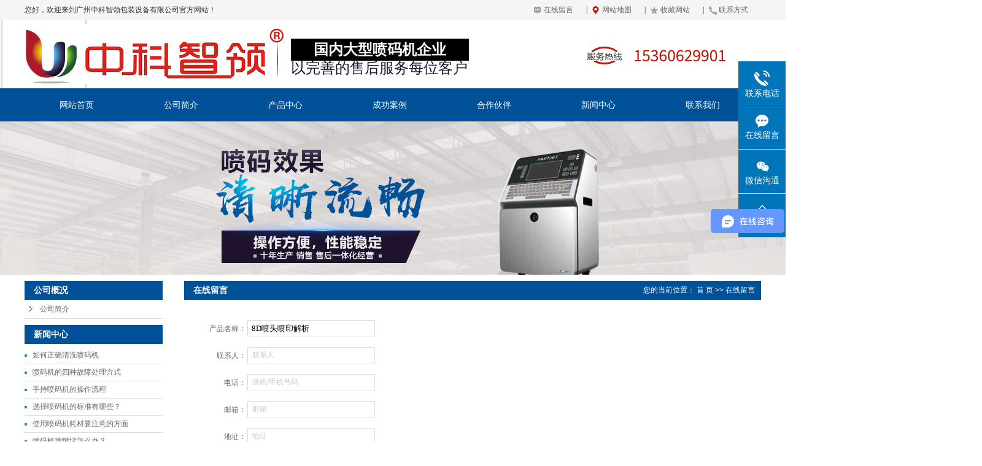

--- FILE ---
content_type: text/html;charset=utf-8
request_url: http://www.zkzlpack.com/message/620.html
body_size: 6831
content:
 <!DOCTYPE html>
<html lang="zh-CN">
<head>
<meta charset="utf-8">
<meta http-equiv="X-UA-Compatible" content="IE=edge">
<title>在线留言_手持喷码机-广州中科智领包装设备有限公司</title>
<meta name="keywords" content="在线留言" />
<meta name="baidu-site-verification" content="codeva-nzs0uqP7nR" />
<meta name="description" content="在线留言" />
<link rel="shortcut icon" type="image/x-icon" href="http://www.zkzlpack.com/ico/favicon.ico?903791000" />
<link rel="stylesheet" type="text/css" href="http://www.zkzlpack.com/template/default/style/base.css?9.2" />
<link rel="stylesheet" type="text/css" href="http://www.zkzlpack.com/template/default/style/model.css?9.2" />
<link rel="stylesheet" type="text/css" href="http://www.zkzlpack.com/template/default/style/main.css?9.2" />
<link rel="stylesheet" type="text/css" href="http://www.zkzlpack.com/template/default/style/lightbox.css?9.2" />
<link rel="stylesheet" type="text/css" href="http://www.zkzlpack.com/data/user.css?9.2" />
<link rel="stylesheet" type="text/css" href="http://www.zkzlpack.com/template/default/style/member.css" />
<script src="http://www.zkzlpack.com/template/default/js/jquery-1.8.3.min.js?9.2"></script>
<script src="http://www.zkzlpack.com/template/default/js/jquery.cookie.js?9.2"></script>
<script>
	var url = 'http://www.zkzlpack.com/';
	var M_URL = 'http://www.zkzlpack.com/m/';
	var about_cid = '';
</script>
<script src="http://www.zkzlpack.com/template/default/js/mobile.js?9.2"></script>


</head>
<body>
<!-- 公共头部包含 -->
<div id="header">
    <div class="top_head clearfix">
        <div class="k_1 fl">
            <p>您好，欢迎来到广州中科智领包装设备有限公司官方网站！</p>
        </div>
        <div class="k_2 fr">
            <a href="http://www.zkzlpack.com/message/">在线留言</a>|
            <a href="http://www.zkzlpack.com/sitemap/">网站地图</a>|
            <a href="javascript:void(0)" onclick="shoucang(document.title,window.location)">收藏网站</a>|
            <a href="http://www.zkzlpack.com/about_contact/lxfs024.html">联系方式</a>

        </div>
            </div>
</div>

<div class="top_center">
    <div class="wd1200 clearfix">
        <div class="logo fl">
            <a href="http://www.zkzlpack.com/" class="logo">
                <h1><img alt="广州喷码机" src="http://www.zkzlpack.com/data/images/other/20201105161225_459.jpg" /></h1>
            </a>
        </div>
        <div class="top_center_c fl">
            <h3>国内大型喷码机企业</h3>
            <span>以完善的售后服务每位客户</span>
        </div>
        <div class="top_center_r fr">
            <p><img src="/data/upload/image/20240807/1723019296783357.png" title="1723019296783357.png" alt="logo.png"/></p>
        </div>
    </div>
</div>



<!-- 导航栏包含 -->
<div id="menu">
    <ul class="nav clearfix">
        <li><a href="http://www.zkzlpack.com/">网站首页</a></li>
        <li>
            <a href="http://www.zkzlpack.com/about/">
              公司简介
            </a>
            <div class="sec">
                                <a href="http://www.zkzlpack.com/about/company.html" >公司简介</a>
                            </div>
        </li>
        <li>
            <a href="http://www.zkzlpack.com/product/">
              产品中心
            </a>
            <div class="sec">
                                <a href="http://www.zkzlpack.com/product/cpfly3ba/" >小字符喷码机</a>
                                <a href="http://www.zkzlpack.com/product/cpfle744/" >激光喷码机</a>
                                <a href="http://www.zkzlpack.com/product/cpflsfcb/" >T I J热发泡</a>
                                <a href="http://www.zkzlpack.com/product/UVpmjf96/" >UV喷码机</a>
                                <a href="http://www.zkzlpack.com/product/fwzspmxt792/" >防伪追溯喷码系统</a>
                                <a href="http://www.zkzlpack.com/product/sjjcxt47a/" >视觉检测系统</a>
                                <a href="http://www.zkzlpack.com/product/rzy1ec/" >ＴＴＯ热转印</a>
                                <a href="http://www.zkzlpack.com/product/cpfls904/" >手持喷码机</a>
                                <a href="http://www.zkzlpack.com/product/pmjhc727/" >喷码机耗材</a>
                                <a href="http://www.zkzlpack.com/product/pmjptsb8f6/" >喷码机配套设备</a>
                            </div>
        </li>
        <li>
            <a href="http://www.zkzlpack.com/case/">
              成功案例
            </a>
            <div class="sec">
                                <a href="http://www.zkzlpack.com/case/mgSquidlnkpmjdbf/" target=''>食品和饮料行业</a>
                                <a href="http://www.zkzlpack.com/case/yjal/" target=''>化妆、护理用品</a>
                                <a href="http://www.zkzlpack.com/case/zy25c/" target=''>制药</a>
                                <a href="http://www.zkzlpack.com/case/jgpmjzkqsxy383/" target=''>电气元件电子器件、PCB</a>
                                <a href="http://www.zkzlpack.com/case/jgpmjzkqsxy223/" target=''>电线电缆和管材产品</a>
                                <a href="http://www.zkzlpack.com/case/qcpjad6/" target=''>五金金属、汽车配件</a>
                                <a href="http://www.zkzlpack.com/case/mmlyd03/" target=''>米面粮油</a>
                                <a href="http://www.zkzlpack.com/case/jzclxy3ef/" target=''>建筑材料行业</a>
                                <a href="http://www.zkzlpack.com/case/hxpa4a/" target=''>化学品</a>
                                <a href="http://www.zkzlpack.com/case/UDIylqxc85/" target=''>UDI医疗器械</a>
                                <a href="http://www.zkzlpack.com/case/RFIDfwbq36e/" target=''>RFID防伪标签</a>
                                <a href="http://www.zkzlpack.com/case/jsxy140/" target=''>酒水行业</a>
                            </div>
        </li>
        <li>
            <a href="http://www.zkzlpack.com/about_hzhb/hzhbd91.html">
              合作伙伴
            </a>
        </li>
        <li>
             <a href="http://www.zkzlpack.com/news/">
              新闻中心  
            </a>
        </li>
        <li class="lxff"><a href="http://www.zkzlpack.com/about_contact/lxfs024.html">联系我们</a></li>
    </ul>
</div>

<script type="text/javascript">
    $(function() {
        $('.nav > li').hover(function() {
            var sec_count = $(this).find('.sec a').length;
            var a_height = $(this).find('.sec a').eq(0).height();
            var sec_height = sec_count * a_height;
            $(this).find('.sec').stop().animate({
                height: sec_height
            }, 300);
        }, function() {
            $(this).find('.sec').stop().animate({
                height: 0
            }, 300);
        });
    });
</script>

<script type="text/javascript">
    $(function() {
        $('.translate-en a').last().css('border', 'none');
        $('.translate li').hover(function() {
            $(this).find('.translate-en').stop().slideDown();
        }, function() {
            $(this).find('.translate-en').stop().slideUp();
        });
    });
</script>
<!-- 内页banner -->


<div class="n_banner"><img src="http://www.zkzlpack.com/data/images/slide/20180704094852_341.jpg" alt="广州喷码机" title="广州喷码机" /></div>


<!-- 主体部分 -->

<div id="container" class="clearfix">
	
	<div class="left">
		<div class="box sort_menu">
		  <h3>公司概况</h3>
		  
		  	<ul class="sort">
         <li class="about_a">
      	<a href="http://www.zkzlpack.com/about/company.html">公司简介</a>
      	      </li>
    </ul>
<script type="text/javascript">
$(".about_a").hover
(
	function()
	{   
		if($(this).find(".about_b li").length > 0)
		{
			$(this).find(".about_b").stop().show();

		}
		$(this).addClass("change");
	},
	function()
	{
		$(this).find(".about_b").stop().hide();
		$(this).removeClass("change");
	}
);
</script>
		  
		</div>
		

		<div class="box n_news">
			<h3>新闻中心</h3>
			<div class="content">
			   <ul class="news_list new1">
			     	      			 <li><a href="http://www.zkzlpack.com/news/367.html" title="如何正确清洗喷码机">如何正确清洗喷码机</a></li>
	     		 	      			 <li><a href="http://www.zkzlpack.com/news/396.html" title="喷码机的四种故障处理方式">喷码机的四种故障处理方式</a></li>
	     		 	      			 <li><a href="http://www.zkzlpack.com/news/380.html" title="手持喷码机的操作流程">手持喷码机的操作流程</a></li>
	     		 	      			 <li><a href="http://www.zkzlpack.com/news/387.html" title="选择喷码机的标准有哪些？">选择喷码机的标准有哪些？</a></li>
	     		 	      			 <li><a href="http://www.zkzlpack.com/news/393.html" title="使用喷码机耗材要注意的方面">使用喷码机耗材要注意的方面</a></li>
	     		 	      			 <li><a href="http://www.zkzlpack.com/news/386.html" title="喷码机喷嘴堵怎么办？">喷码机喷嘴堵怎么办？</a></li>
	     		 			   </ul>
			</div>
		</div>
		<div class="box n_news">
			<h3>热门关键词</h3>
			<div class="content">
			   <ul class="news_list words">
			   	 			       <li><a href="http://www.zkzlpack.com/tag/喷码机厂家" title="喷码机厂家">喷码机厂家</a></li>
			     			       <li><a href="http://www.zkzlpack.com/tag/喷码机耗材" title="喷码机耗材">喷码机耗材</a></li>
			     			       <li><a href="http://www.zkzlpack.com/tag/手持喷码机" title="手持喷码机">手持喷码机</a></li>
			     			       <li><a href="http://www.zkzlpack.com/tag/稀释液1108" title="稀释液1108">稀释液1108</a></li>
			     			       <li><a href="http://www.zkzlpack.com/tag/V1H手持喷码机" title="V1H手持喷码机">V1H手持喷码机</a></li>
			     			       <li><a href="http://www.zkzlpack.com/tag/ＴＴＯ热转印分页机" title="ＴＴＯ热转印分页机">ＴＴＯ热转印分页机</a></li>
			     			       <li><a href="http://www.zkzlpack.com/tag/激光喷码机" title="激光喷码机">激光喷码机</a></li>
			     			       <li><a href="http://www.zkzlpack.com/tag/广州喷码机" title="广州喷码机">广州喷码机</a></li>
			     			       <li><a href="http://www.zkzlpack.com/tag/墨水108" title="墨水108">墨水108</a></li>
			     			       <li><a href="http://www.zkzlpack.com/tag/M1高解析喷码机" title="M1高解析喷码机">M1高解析喷码机</a></li>
			     			       <li><a href="http://www.zkzlpack.com/tag/小字符喷码机" title="小字符喷码机">小字符喷码机</a></li>
			     			       <li><a href="http://www.zkzlpack.com/tag/L300激光喷码机" title="L300激光喷码机">L300激光喷码机</a></li>
			     			   </ul>
			</div>
			<script type="text/javascript">
			  $(function(){
			  	$(".words li:odd").addClass("right_word");
			  });
			</script>
		</div>
		<div class="box n_contact">
		  <h3>联系我们</h3>
		  <div class="content"><p style="white-space: normal;">广州中科智领包装设备有限公司</p><p style="white-space: normal;">电话：020-82513531&nbsp;</p><p style="white-space: normal;">手机：15360629901</p><p style="white-space: normal;">邮箱：zkzlpack@126.com</p><p style="white-space: normal;">传真：020-32037466</p><p style="white-space: normal;">地址：<span style="text-wrap: wrap;">广州市黄埔区新业路76号b座502</span></p><p style="white-space: normal;">网址：<a href="http://www.zkzlpack.com" _src="http://www.zkzlpack.com">www.zkzlpack.com</a> </p><p style="white-space: normal; text-align: left;">扫一扫添加微信</p><p style="white-space: normal;"><img src="/data/upload/image/20231012/1697102196490042.jpg" title="1697102196490042.jpg" alt="6188bbb6ac286a8792c5ded02e063fa(1).jpg"/></p></div>
		</div>
	</div>
	
	
	<div class="right">
	  <div class="sitemp clearfix">
	    <h2>
	在线留言
</h2>
	    <div class="site">您的当前位置：
	    
	 <a href="http://www.zkzlpack.com/">首 页</a> >> 在线留言

	    </div>
	  </div>
	  <div class="content">
	   
	<form class="message" action="http://www.zkzlpack.com/message/" method="post">
<input name="action" type="hidden" value="saveadd" />
<table id="message_main">
<tbody>
  <tr>
    <th>产品名称： </th>
    <td>
      <span class="m_label">产品名称</span>   
      <input id="ptitle" name="ptitle" type="text" class="m_input" value="8D喷头喷印解析"/>
    </td>
  </tr>
  <tr>
    <th>联系人： </th>
    <td>
      <span class="m_label">联系人</span>   
      <input id="name" name="name" type="text" class="m_input" />
    </td>
  </tr>
  <tr>
	<th>电话：</th>
	<td>
	<span class="m_label">座机/手机号码</span>
	<input id="contact" name="contact" type="text" class="m_input" />
	</td>
  </tr>
  <th>邮箱：</th>
  <td>
  <span class="m_label">邮箱</span>
  <input id="email" name="email" type="text" class="m_input" />
  </td>
  </tr>
  <th>地址：</th>
  <td>
  <span class="m_label">地址</span>
  <input id="address" name="address" type="text" class="m_input" />
  </td>
  </tr>
  <tr>
	<th>留言内容：</th>
	<td>
	 <span class="m_label c_label">请在此输入留言内容，我们会尽快与您联系。</span>
	 <textarea id="content" rows="2" cols="80" name="content" class="m_input"></textarea>
	</td>
  </tr>
  <tr>
	<th>验证码：</th>
	<td>
   <div id="code">
   <input id="checkcode" name="checkcode" type="text" /> 
   <img id="checkCodeImg" src="http://www.zkzlpack.com/data/include/imagecode.php?act=verifycode&width=140&height=33" />
   <!-- changCode(url, 140, 33) 第一个参数为路径，第二个参数为验证码宽度，第三个参数为验证码高度-->
   <a href="javascript:void(0)" id="change_code" onclick="changCode('http://www.zkzlpack.com/', 140, 33)">换一张</a>
     </div>
	</td>
  </tr>
  <tr>
	<th></th>
	<td><input type="submit" class="msgbtn" name="btn" value="发 送" /></td>
  </tr>
</tbody>
</table>
</form>

	  </div>
	  	</div>
	
	

</div>

<div class="footer_wap">
    <div id="footer">

        <div class="copyright">
            Copyright ©
            http://www.zkzlpack.com/
            广州中科智领包装设备有限公司
            专业从事于
            <a href="http://www.zkzlpack.com/search.php?wd=广州喷码机">广州喷码机</a>,<a href="http://www.zkzlpack.com/search.php?wd=喷码机厂家">喷码机厂家</a>,<a href="http://www.zkzlpack.com/search.php?wd=激光喷码机">激光喷码机</a>
            , 欢迎来电咨询!<br>
            <a href="http://beian.miit.gov.cn/">粤ICP备16128045号</a>&nbsp;&nbsp;
            技术支持：
            <a rel='nofollow' href='http://www.cn86.cn' target='_blank'>
                华企立方
            </a>
        </div>
        <div><a href="http://www.zkzlpack.com/getkey/" title="热推产品">热推产品</a>&nbsp;&nbsp;|&nbsp;&nbsp;
            主营区域：
                        <span><a href="http://www.zkzlpack.com/guangzhou.html">广州</a></span>
                        <span><a href="http://www.zkzlpack.com/shen.html">深圳</a></span>
                        <span><a href="http://www.zkzlpack.com/dong.html">东莞</a></span>
                        <span><a href="http://www.zkzlpack.com/foshan.html">佛山</a></span>
                        <span><a href="http://www.zkzlpack.com/zhuhai.html">珠海</a></span>
                        <span><a href="http://www.zkzlpack.com/zhaoqing.html">肇庆</a></span>
                        <span><a href="http://www.zkzlpack.com/heyuan.html">河源</a></span>
                        <span><a href="http://www.zkzlpack.com/meizhou.html">梅州</a></span>
                        <span><a href="http://www.zkzlpack.com/beijing.html">北京</a></span>
                        <span><a href="http://www.zkzlpack.com/shanghai.html">上海</a></span>
                                </div>
    </div>
</div>


<script>
var _hmt = _hmt || [];
(function() {
  var hm = document.createElement("script");
  hm.src = "https://hm.baidu.com/hm.js?90037cf973c9cf46671d88f88a81e190";
  var s = document.getElementsByTagName("script")[0]; 
  s.parentNode.insertBefore(hm, s);
})();
</script>


<!-- 此处为统计代码 -->
<script>
var _hmt = _hmt || [];
(function() {
  var hm = document.createElement("script");
  hm.src = "https://hm.baidu.com/hm.js?90037cf973c9cf46671d88f88a81e190";
  var s = document.getElementsByTagName("script")[0]; 
  s.parentNode.insertBefore(hm, s);
})();
</script>

<link rel="stylesheet" type="text/css" href="http://www.zkzlpack.com/template/default/style/kf.css" />
<div class="float-kf">
   
   <li class="contact-number">
      <div class="content"><a href="javascript:void(0)"><img src="http://www.zkzlpack.com/template/default/images/kf/contact.png"><span>联系电话</span></a><div class="tel">15360629901</div></div>
   </li>
   <li><a href="http://www.zkzlpack.com/message/"><img src="http://www.zkzlpack.com/template/default/images/kf/message.png"><span>在线留言</span></a></li>
      <li class="ewm">
      <a href="javascript:void(0)"><img src="http://www.zkzlpack.com/template/default/images/wwx.png"><span>微信沟通</span></a>
      <div class="ewm-img"><img src="http://www.zkzlpack.com/data/images/other/20231117165200_171.png"></div>
    </li>
       <li><a href="javascript:void(0)" id="gotop"><img src="http://www.zkzlpack.com/template/default/images/kf/top.png"></a></li>
</div>


<div class="kf-switch clearfix">
   <div class="kf-open">
      <img src="http://www.zkzlpack.com/template/default/images/kf/open.png">
      <span>在线咨询</span>
   </div>
   <div class="kf-content">
      <div class="kf-lists">
                        <li>
           <a rel="nofollow" href="http://wpa.qq.com/msgrd?v=3&uin=12345678&site=qq&menu=yes" target="_blank" >
           <img src="http://www.zkzlpack.com/template/default/images/kf/qq1.png" alt='' class="hover">
        </a></li>
                    <li>
           <a rel="nofollow" href="http://www.zkzlpack.com/message/" target="_blank" >
           <img src="http://www.zkzlpack.com/template/default/images/kf/liuyan.png" class="hover">
        </a></li>
                <li class="erweima">
           <a rel="nofollow">
           <div class="smallImg"><img src="http://www.zkzlpack.com/data/images/other/20231117165200_171.png"></div>
           </a>
           <div class="bigImg"><img src="http://www.zkzlpack.com/data/images/other/20231117165200_171.png"></div>
        </li>
              </div>
      <div class="close-btn"><img src="http://www.zkzlpack.com/template/default/images/kf/closebtn.png"></div>
   </div>
</div>


<script>
  $(document).ready(function(){
      $(function () {
  //当点击跳转链接后，回到页面顶部位
          $("#gotop").click(function(){
              $('body,html').animate({scrollTop:0},400);
              return false;
          });
      });
  });
</script>

<script>
   $('.kf-open').on('click',function(){
      $(".kf-content").animate({opacity:'show'},'normal',function(){
      $(".kf-content").show();
      });
      $(this).hide();
   });
   $('.close-btn').on('click',function(){
      $(".kf-content").animate({width:'hide',opacity:'hide'},'normal',function(){
      $(".kf-content").hide();
      });
      $('.kf-open').show();
   });
</script>

<script type="text/javascript">
    var href="data/images/other/20231117165200_171.png";
    if(href=="")
    {
       $(".code").css("display","none");
    }
    var currentid='8';
    if(currentid!='7')
    {
      switch(currentid)
      {
          case '1':
          $('.kf_btn').css('background','url("http://www.zkzlpack.com/template/default/images/kf/qing.png") left 33px no-repeat');
          $('.top_bg').css('background','url("http://www.zkzlpack.com/template/default/images/kf/qing1.png") left bottom no-repeat');
          $('.othercolor').css('background','#40c0ac');
          break;

          case '2':
          $('.kf_btn').css('background','url("http://www.zkzlpack.com/template/default/images/kf/puper.png") left 33px no-repeat');
          $('.top_bg').css('background','url("http://www.zkzlpack.com/template/default/images/kf/puple1.png") left bottom no-repeat');
          $('.othercolor').css('background','#8838cc');
          break;

          case '3':
          $('.kf_btn').css('background','url("http://www.zkzlpack.com/template/default/images/kf/kefu_yellow.png") left 33px no-repeat');
          $('.top_bg').css('background','url("http://www.zkzlpack.com/template/default/images/kf/yellow1.png") left bottom no-repeat');
          $('.othercolor').css('background','#ffc713');
          break;

          case '4':
          $('.kf_btn').css('background','url("http://www.zkzlpack.com/template/default/images/kf/kefu_left.png") left 33px no-repeat');
          $('.top_bg').css('background','url("http://www.zkzlpack.com/template/default/images/kf/red1.png") left bottom no-repeat');
          $('.othercolor').css('background','#e5212d');
          break;

          case '5':
          $('.kf_btn').css('background','url("http://www.zkzlpack.com/template/default/images/kf/kefu_cheng.png") left 33px no-repeat');
          $('.top_bg').css('background','url("http://www.zkzlpack.com/template/default/images/kf/cheng1.png") left bottom no-repeat');
          $('.othercolor').css('background','#e65a22');
          break;

          case '6':
          $('.kf_btn').css('background','url("http://www.zkzlpack.com/template/default/images/kf/green.png") left 33px no-repeat');
          $('.top_bg').css('background','url("http://www.zkzlpack.com/template/default/images/kf/green1.png") left bottom no-repeat');
          $('.othercolor').css('background','#78cf1b');
          break;

          case '8':
          $('.float-kf').css('display','block');
          break;

          case '9':
          $('.float-kf').css('display','none');
          $('.kf-switch').css('display','block');
          break;

      }
    }
    var _windowScrollTop=0;    //滚动条距离顶端距离
    var _windowWidth=$(window).width(); //窗口宽度
    $(window).scroll(actionEvent).resize(actionEvent);  //监听滚动条事件和窗口缩放事件
        //响应事件
    function actionEvent(){
        _windowScrollTop = $(window).scrollTop();  //获取当前滚动条高度
     //   _windowWidth=$(window).width();//获取当前窗口宽度
        moveQQonline();//移动面板
    }
        //移动面板
    function moveQQonline(){
                //.stop()首先将上一次的未完事件停止，否则IE下会出现慢速僵死状态，然后重新设置面板的位置。
        $(".kf").stop().animate({
              top: _windowScrollTop+100
             }, "fast");
        $('.alignCenter').stop().animate({
              top: _windowScrollTop+133
             }, "fast");

        $(".kf-switch").stop().animate({
              top: _windowScrollTop+100
             }, "fast");
        $(".float-kf").stop().animate({
              top: _windowScrollTop+100
             }, "fast");
    }
$(".kf_btn").toggle(
  function()
  {
    $('.open').addClass('close');
    $('.alignCenter').hide();
    $(".kf_main").animate({width:'hide',opacity:'hide'},'normal',function(){
      $(".kf_main").hide();
      var href="data/images/other/20231117165200_171.png";
      if(href==""){
        $(".code").css("display","none");
      }else{
        $('.e_code img').animate({width:'hide',opacity:'hide'});
      }

    });
  },
  function(){
    $('.open').removeClass('close');
    $(".kf_main").animate({opacity:'show'},'normal',function(){
      $(".kf_main").show();
      var href="data/images/other/20231117165200_171.png";
      if(href==""){
        $(".code").css("display","none");
      }else{
        $('.e_code img').animate({opacity:'show'});
      }

    });
  }
);

$('#hidden_share').click(function(){
    $('.alignCenter').show();
})
$('.alignCenter .title img').click(function(){
    $('.alignCenter').hide();
})
</script>




<!--底部JS加载区域-->
<script type="text/javascript" src="http://www.zkzlpack.com/template/default/js/common.js?9.2"></script>
<script type="text/javascript" src="http://www.zkzlpack.com/template/default/js/message.js?9.2"></script>
<script type="text/javascript" src="http://www.zkzlpack.com/template/default/js/lightbox.js"></script>
<script type="text/javascript" src="http://www.zkzlpack.com/template/default/js/banner.js"></script>
</body>
</html>







--- FILE ---
content_type: text/css
request_url: http://www.zkzlpack.com/template/default/style/model.css?9.2
body_size: 40068
content:
@font-face {
    font-family: 'iconfont';
    /* project id 455609 */
    src: url('//at.alicdn.com/t/font_455609_md6xsqc4pwrk9.eot');
    src: url('//at.alicdn.com/t/font_455609_md6xsqc4pwrk9.eot?#iefix') format('embedded-opentype'), url('//at.alicdn.com/t/font_455609_md6xsqc4pwrk9.woff') format('woff'), url('//at.alicdn.com/t/font_455609_md6xsqc4pwrk9.ttf') format('truetype'), url('//at.alicdn.com/t/font_455609_md6xsqc4pwrk9.svg#iconfont') format('svg');
}

.iconfont {
    font-family: "iconfont" !important;
    font-size: 13px;
    font-style: normal;
}

.key_tag {
    text-decoration: underline;
}


/*导航栏样式*/

.nav {
    height: 54px;
    width: 1200px;
    margin: 0 auto;
}

.nav li {
    line-height: 54px;
    height: 54px;
    text-align: center;
    width: 170px;
    float: left;
    position: relative;
    z-index: 999;
}

.nav li a {
    display: block;
    line-height: 54px;
    color: #fff;
    height: 54px;
    font-size: 14px;
}

.nav li a:hover {
    color: #fff;
    text-decoration: none;
    background: url(../images/nav_hover_bg.png) no-repeat center bottom;
}

.nav .sec {
    height: 0;
    background: #005197;
    color: #fff;
    overflow: hidden;
    z-index: 9999;
    position: absolute;
    top: 54px;
    left: 0px;
}

.nav .sec a {
    background: #005197;
    color: #fff;
    height: 38px;
    line-height: 38px;
    width: 175px;
}

.nav .sec a:hover {
    background: #042d3f;
    text-decoration: none;
}


/*首页banner*/

.banner {
    position: relative;
    width: 1920px;
    margin: 0 auto;
    position: relative;
    height: 500px;
    left: 50%;
    margin-left: -960px;
}

.banner ul.bb {
    position: relative;
    padding: 0px;
    margin: 0px;
    z-index: 5;
}

.banner ul.bb li {
    position: absolute;
    display: none;
}

.banner .num {
    position: absolute;
    bottom: 43px;
    z-index: 100;
    text-align: center;
    width: 100%;
}

.banner .num li {
    width: 100px;
    height: 29px;
    display: inline-block;
    *display: inline;
    *zoom: 1;
    margin: 0 6px;
    text-align: center;
    border: 1px solid #fff;
}

.banner .num li.num_hover {}

.banner .num li.num_hover a {
    border-bottom: 2px solid #005197;
}

.banner .num li a {
    float: left;
    display: inline;
    text-align: center;
    text-decoration: none;
    cursor: pointer;
    width: 100px;
    height: 29px;
}

.banner .num li a img {
    width: 100px;
    height: 29px;
}


/*幻灯片样式2*/

#focus {
    width: 255px;
    height: 188px;
    overflow: hidden;
    position: relative;
}

#focus ul {
    height: 188px;
    position: absolute;
}

#focus ul li {
    float: left;
    width: 255px;
    height: 188px;
    overflow: hidden;
    position: relative;
    background: #000;
}

#focus ul li a img {
    height: 188px;
    width: 255px;
}

#focus ul li div {
    position: absolute;
    overflow: hidden;
}

#focus .btnBg {
    position: absolute;
    width: 255px;
    height: 20px;
    left: 0;
    bottom: 0;
    background: #000;
}

#focus .btn {
    position: absolute;
    width: 255px;
    height: 10px;
    padding: 5px 10px;
    right: 0;
    bottom: 0;
    text-align: right;
}

#focus .btn span {
    display: inline-block;
    _display: inline;
    _zoom: 1;
    width: 25px;
    height: 10px;
    _font-size: 0;
    margin-left: 5px;
    cursor: pointer;
    background: #fff;
}

#focus .btn span.on {
    background: #fff;
}


/*搜索和热门搜索*/

.hotSearch a {
    margin-right: 6px;
    margin-left: 10px;
    color: #666666;
    font-size: 15px;
    font-weight: normal;
}

#formsearch input {
    outline: none;
    height: 29px;
    background: #fff;
    border: 1px solid #c8c8c8;
    line-height: 29px;
}

#formsearch input#keyword {
    height: 27px;
    line-height: 27px;
    padding-left: 4px;
    color: #666;
    width: 205px;
    margin-left: 5px;
    float: left;
    margin-top: 1px;
    border: none;
    color: #cccccc;
}

#formsearch input#s_btn {
    width: 46px;
    height: 29px;
    line-height: 29px;
    text-align: center;
    // background-color: #3480ce;
    color: #fff;
    border: none;
    cursor: pointer;
    background: none;
    float: left;
}


/*产品分类*/

.cate {
    border: 1px solid #e0e1dc;
    padding: 10px;
    background-color: #f7f7f7;
}

.cate li {
    line-height: 28px;
    border-bottom: 1px dashed #d7d7d7;
    line-height: 28px;
}

.cate li a {
    padding-left: 60px;
    display: block;
    height: 28px;
    line-height: 28px;
    background: url(../images/ico1.gif) 34px center no-repeat;
}

.cate li a:hover {
    background-color: #ececec;
    text-decoration: none;
}


/*详细介绍分页样式*/

.total {
    border-bottom: 1px dashed #e0e1dc;
    padding-bottom: 10px;
}

.paging_num {
    padding: 10px 0px;
    overflow: hidden;
    text-align: right;
}

.paging_num a {
    width: 25px;
    height: 20px;
    line-height: 20px;
    text-align: center;
    display: inline-block;
    border: 1px dashed #e0e1dc;
    color: #666;
    margin-left: 15px;
}

.paging_num a:hover {
    text-decoration: none;
    color: #005a98;
    border: 1px dashed #005a98;
}

.paging_num .paging_hover {
    text-decoration: none;
    color: #005a98;
    border: 1px dashed #005a98;
}


/*新闻列表*/

.news_list li {
    line-height: 27px;
    position: relative;
    padding-left: 10px;
}

.news_list li a {
    line-height: 27px;
    color: #666;
}

.news_list li a:hover {
    text-decoration: none;
    color: #005197;
}

.news_list li span {
    color: #999;
    z-index: 0;
    line-height: 27px;
    position: absolute;
    right: 0px;
    top: 0px;
}

.news_list li h3 {
    font-size: 14px;
}

.news_list li div {
    line-height: 24px;
}


/*热门关键词*/

.words {
    overflow: hidden;
    margin-right: -1.3%;
    padding-top: 5px;
}

.words li {
    width: 46%;
    float: left;
    border: 1px dashed #d0d0d0;
    background: #fcfcfc;
    padding-left: 0px;
    margin-bottom: 10px;
    text-align: center;
}

.new1 li {
    border-bottom: 1px solid #dddddd;
    background: url(../images/list_dot1.gif) no-repeat 0% 50%;
    padding-left: 13px;
}

.right_word {
    margin-left: 5%;
}


/*案例列表*/

.case_list li {
    float: left;
    margin-left: 10px;
    margin-right: 10px;
    padding-bottom: 15px;
    _display: inline;
}

.case_list li a.img {
    padding: 1px;
    border: 1px solid #e0e1dc;
}

.case_list li a.img img {
    width: 206px;
    height: 165px;
}

.case_list li h3 {
    text-align: center;
    padding-top: 5px;
}

.case_list li h3 a {
    font-weight: normal;
}

.case_list li a.img {
    display: block;
}

.case_list li a.img:hover {
    border-color: #005197;
}


/*Tag列表*/

.tag_list_product {
    margin-top: 10px;
}

.tag_list_product li {
    float: left;
    padding-bottom: 25px;
    _display: inline;
    border-bottom: 1px solid #ccc;
    margin-bottom: 20px;
    width: 100%;
}

.tag_list_product li a.img {
    padding: 1px;
    border: 1px solid #e0e1dc;
}

.tag_list_product li a.img img {
    width: 200px;
    height: 160px;
}

.tag_list_product li h3 {
    text-align: left;
    padding-top: 5px;
}

.tag_list_product li h3 a {
    color: #333;
    font-size: 14px;
}

.tag_list_product li h3 a:hover {
    color: #e87518;
    text-decoration: none;
    outline: none;
}

.tag_list_product li a.img {
    display: block;
}

.tag_list_product li a.img:hover {
    border-color: #e87518;
}

.tag_list_product li .tab_intro {
    margin-left: 25px;
    width: 730px;
}

.tag_list_product li .tab_intro h1 {
    font-weight: normal;
    width: 33%;
    float: left;
    line-height: 27px;
}

.tag_list_product li .tab_intro h2 {
    font-weight: normal;
    line-height: 27px;
}

.tag_list_product li .tab_intro .desp {
    margin-top: 5px;
    line-height: 22px;
    color: #888888;
    padding: 5px 5px;
}

.tag_list_product .inquiry {
    line-height: 32px;
    border: none;
    margin-top: 10px;
}

.tag_list_product .inquiry a {
    background: url("../images/xunjia.gif") center center no-repeat;
    display: block;
    width: 112px;
    height: 32px;
    text-indent: -99999px;
}

.tag_list_product .inquiry a:hover {
    background-image: url("../images/xunjia_hover.gif");
}

.tag-category {
    margin: 10px 0;
    color: #333;
    display: -webkit-box;
    display: -moz-box;
}

.tag-category h3 {
    margin-left: 5px;
    margin-right: 10px;
    padding: 5px 0;
    line-height: 27px;
}

.tag-category ul {
    display: block;
    margin: 0;
    -webkit-box-flex: 1;
    -moz-box-flex: 1;
}

.tag-category ul li {
    display: inline-block;
    margin-right: 10px;
    padding: 5px 0;
    line-height: 16px;
}

.tag-category li a {
    display: inline-block;
    color: #333;
    padding: 5px 15px;
    border: 1px solid #d9d9d9;
    border-radius: 5px;
}

.tag-category li a:hover {
    color: #e87518;
    text-decoration: none;
    outline: none;
}

.tagdescription {
    border: 1px solid #e5e5e5;
    line-height: 24px;
    padding: 10px;
    margin-bottom: 15px;
    text-indent: 20px;
}

.tagdescription font {
    color: #005a98;
    font-weight: bold;
}

.tag_recom_product {
    margin-top: 10px;
}

.tag_recom_product li {
    float: left;
    margin: 0 15px;
    position: relative;
}

.tag_recom_product h3 {
    font-weight: normal;
    font-size: 16px;
    border-bottom: 1px solid #f1f1f1;
    line-height: 36px;
    text-align: left;
    padding-left: 15px;
    margin-bottom: 30px;
}

.tag_recom_product li img {
    width: 166px;
    height: 133px;
}

.tag_recom_product li h2 {
    background: rgba(0, 0, 0, 0.8);
    position: absolute;
    left: 0;
    top: 0;
    width: 100%;
    line-height: 133px;
    text-align: center;
    display: none;
    font-weight: normal;
    color: #fff;
    font-size: 14px;
}

.tag_recom_product li:hover h2 {
    display: block;
}

.tag_list_news li {
    line-height: 27px;
    position: relative;
    padding-left: 10px;
}

.tag_list_news li a {
    line-height: 27px;
}

.tag_list_news li span {
    color: #999;
    z-index: 0;
    line-height: 27px;
}

.tag_list_news li h3 {
    font-size: 14px;
}

.tag_list_news li div {
    line-height: 24px;
}

.tag_list_news h2 {
    line-height: 36px;
    font-size: 14px;
    color: #666;
    background: #f9f9f9;
    border: 1px solid #e5e5e5;
    font-weight: normal;
    text-indent: 20px;
    margin-bottom: 15px;
}

.tag_list_job li {
    line-height: 27px;
    height: 27px;
    position: relative;
    background: url(../images/list_dot1.gif) 0 50% no-repeat;
    padding-left: 10px;
}

.tag_list_job li span {
    position: absolute;
    color: #999;
    right: 0;
    z-index: 0;
}

.tag_list_job h2 {
    line-height: 36px;
    font-size: 14px;
    color: #666;
    background: #f9f9f9;
    border: 1px solid #e5e5e5;
    font-weight: normal;
    text-indent: 20px;
    margin-bottom: 15px;
}

.tag_total {
    height: 36px;
    line-height: 36px;
    text-align: left;
    padding-left: 20px;
    background-color: #edf1f5;
    border: 1px solid #b6c7db;
}

.search_list_product {
    margin-top: 10px;
}

.search_list_product li {
    float: left;
    margin-left: 15px;
    margin-right: 15px;
    padding-bottom: 15px;
    _display: inline;
}

.search_list_product li a.img {
    padding: 1px;
    border: 1px solid #e0e1dc;
}

.search_list_product li a.img img {
    width: 150px;
    height: 120px;
}

.search_list_product li h3 {
    text-align: center;
    padding-top: 5px;
}

.search_list_product li h3 a {
    font-weight: normal;
}

.search_list_product li a.img {
    display: block;
}

.search_list_product li a.img:hover {
    border-color: #e87518;
}

.search_list_product h2 {
    line-height: 36px;
    font-size: 14px;
    color: #666;
    background: #f9f9f9;
    border: 1px solid #e5e5e5;
    font-weight: normal;
    text-indent: 20px;
    margin-bottom: 15px;
}


/*产品里列表*/


/*滚动*/

#demo {
    overflow: hidden;
    width: 100%;
    margin: 0 auto;
}

#indemo {
    float: left;
    width: 800%
}

#demo1 {
    float: left;
}

#demo2 {
    float: left;
}

#m_demo {
    overflow: hidden;
    width: 100%;
    margin: 0 auto;
}

#m_indemo {
    float: left;
    width: 800%
}

#m_demo1 {
    float: left;
}

#m_demo2 {
    float: left;
}


/*品牌列表*/

.brand {
    background: #fff;
    border: 1px solid #d7d7d7;
}

.brand .screeBox {
    padding: 0;
    line-height: 38px;
}

.brand .screeBox strong {
    width: 110px;
    background: #fafafa;
    color: #333;
    text-align: center;
    text-indent: 0;
    display: block;
    float: left;
}

.brand .screeBox a {
    padding: 0 10px;
    margin: 0 10px;
    color: #005aa0;
}

.brand .screeBox a.on {
    padding: 5px 10px;
    background: #d72426;
    color: #fff;
}

.h20 {
    height: 20px;
}


/*产品列表*/

.product_list li {
    float: left;
    margin-left: 10px;
    margin-right: 10px;
    padding-bottom: 15px;
    _display: inline;
}

.product_list li a.img {
    padding: 1px;
    border: 1px solid #e0e1dc;
}

.product_list li a.img img {
    width: 206px;
    height: 165px;
}

.product_list li h3 {
    text-align: center;
    padding-top: 5px;
}

.product_list li h3 a {
    font-weight: normal;
}

.product_list li a.img {
    display: block;
}

.product_list li a.img:hover {
    border-color: #005197;
}

.roll_product {
    float: left;
}

.sort_a {
    overflow: hidden;
}

.sort_a .layer1 {
    padding: 15px 0px;
    border-bottom: 1px dashed #a7b8d4;
    position: relative;
    height: 133px;
    z-index: 1;
}

.sort_a .layer1 .img {
    float: left;
    padding: 5px;
    border: 1px solid #dddddd;
}

.sort_a .layer1 .img img {
    width: 150px;
    height: 120px;
}

.sort_a .layer1 .img_right {
    width: 560px;
    float: right;
}

.sort_a .layer1 .img_right h3 {
    font: bold 14px/36px "微软雅黑";
}

.sort_a .layer1 .img_right span {
    line-height: 25px;
    display: block;
}

.sort_a .layer1 .pro_more {
    position: absolute;
    right: 0px;
    bottom: 15px;
    width: 110px;
    padding-left: 10px;
    height: 28px;
    line-height: 28px;
    background: #666666;
    color: #fff;
    font: bold 24px/24px "微软雅黑";
}

.sort_a .layer1 .pro_more span {
    float: left;
}

.sort_a .layer1 .pro_more a {
    font: normal 12px/28px "宋体";
    color: #fff;
    padding-right: 15px;
    display: inline-block;
}

.sort_a .layer1 .pro_more a:hover {
    text-decoration: none;
    color: #faf104;
}

.sort_a .abb_product {
    padding-top: 15px;
    border: 1px dashed #a7b8d4;
    border-top: none;
}

.productcates {
    padding-top: 10px;
}

.catemore {
    color: #0080d9;
    margin-top: 6px;
    overflow: hidden;
    position: relative;
}

.catemore h2 {
    width: 360px;
    float: left;
    font: bold 15px/36px "微软雅黑";
}

.catemore a {
    float: right;
    font: normal 14px/36px "微软雅黑";
    color: #444444;
    padding-right: 28px;
}

.catemore a:hover {
    text-decoration: none;
    color: #0080d9;
}


/*地图样式*/

#allmap {
    width: 80%;
    height: 500px;
    float: right;
    margin-top: 20px;
    margin-bottom: 10px;
    margin: 0 auto;
}

.maplist {
    width: 19.9%;
    height: 500px;
    overflow-y: auto;
    float: left;
    border: 1px solid #ccc;
    border-right: none;
}

.maplist ul {
    height: 498px;
    margin: 0px;
}

.maplist ul li {
    width: 80%;
    background: url(../images/ditulogo.png) no-repeat 18px 25px;
    padding-left: 40px;
    line-height: 26px;
    font-family: "微软雅黑";
    height: auto;
    padding-top: 20px;
    padding-bottom: 20px;
    border-bottom: 1px dashed #ddd;
    cursor: pointer;
}

.maplist ul li h2 {
    font-size: 15px;
    margin: 0px;
    padding: 0px;
}

.maplist ul li span {
    font-size: 12px;
    color: #666;
}

.maplist ul li img {
    width: 100px;
    height: 70px;
    display: block;
    margin-top: 5px;
}

.province {
    font: normal 14px/32px "微软雅黑";
    padding: 0px 10px;
}

#search_form {
    margin: 15px 0px;
    padding-left: 20px;
}

#search_form select {
    width: 180px;
    border: 1px solid #d9d9d9;
    line-height: 32px;
    height: 32px;
}

.button_s {
    border: none;
    background: #459afa;
    line-height: 30px;
    color: #fff;
    text-align: center;
    width: 80px;
    margin-left: 15px;
    border-radius: 3px;
    transition: all 0.3s ease 0s;
}

.button_s:hover {
    background: #fb9108;
}


/*下载列表*/

.down_list li {
    line-height: 27px;
    height: 27px;
    position: relative;
    background: url(../images/list_dot1.gif) 0 50% no-repeat;
    padding-left: 10px;
}


/*招聘列表*/

.job_list li {
    line-height: 27px;
    height: 27px;
    position: relative;
    background: url(../images/list_dot1.gif) 0 50% no-repeat;
    padding-left: 10px;
}

.job_list li span {
    position: absolute;
    color: #999;
    right: 0;
    z-index: 0;
}


/*招聘列表*/

.download_list li {
    line-height: 27px;
    height: 27px;
    position: relative;
    background: url(../images/list_dot1.gif) 0 50% no-repeat;
    padding-left: 10px;
}

.download_list li span {
    position: absolute;
    color: #999;
    right: 0;
    z-index: 0;
}


/*详细页面公共样式*/

h3.title_bar {
    margin-left: 40px;
    width: 420px;
    float: left;
}

.share {
    padding-left: 5px;
    padding-bottom: 8px;
    float: left;
    width: 240px;
    height: 26px;
}

.info_title {
    border-bottom: 1px solid #e1e4e6;
}

.case_title {
    border-bottom: 1px solid #e1e4e6;
}


/*产品详细*/

.product_detail {
    padding: 5px;
}

.product_detail h1.title {
    text-align: center;
    line-height: 30px;
    font-size: 14px;
    font-family: "Microsoft YaHei";
    border-bottom: 1px solid #e0e1dc;
    margin-bottom: 15px;
    padding-bottom: 5px;
}

.product_detail .img {
    width: 288px;
    height: 231px;
    float: left;
    padding: 2px;
    border: 1px solid #e0e1dc;
}

.product_detail .small {
    width: 288px;
    height: 231px;
}

.jqzoom {
    text-decoration: none;
    float: left;
}

.product_detail .list {
    width: 300px;
    float: left;
    margin-left: 30px;
    display: block;
    padding-top: 8px;
}

.list_p li {
    height: 26px;
    font-size: 12px;
    border-bottom: 1px dashed #e0e1dc;
    padding-bottom: 5px;
    padding-top: 5px;
    font-family: "Microsoft YaHei"
}

.list_p li h2 {
    font-size: 12px;
    font-weight: normal;
    font-family: "Microsoft YaHei";
}

.product_detail .inquiry {
    line-height: 32px;
    border: none;
    margin-top: 6px;
}

.product_detail .inquiry a {
    background: url("../images/xunjia.gif") center center no-repeat;
    display: block;
    width: 112px;
    height: 32px;
    text-indent: -99999px;
}

.buy {
    border: none!important;
}

.buy a {
    background: #0057a8;
    display: block;
    width: 112px;
    height: 32px;
    float: left;
    color: #fff;
    text-align: center;
    line-height: 32px;
    border-radius: 5px;
    margin-right: 10px;
}

.buy a:hover {
    background: #e87518
}

.buy a.nobuy-product {
    background: #666
}

.product_detail .inquiry a:hover {
    background-image: url("../images/xunjia_hover.gif");
}

.list_p li h2 a {
    font-size: 12px;
    font-family: "Microsoft YaHei"
}

.p_detail span.title {
    line-height: 28px;
    height: 28px;
    text-align: left;
    margin-top: 10px;
    display: block;
    padding-left: 10px;
    font-size: 12px;
}

.product-tab {
    border-bottom: 1px solid #ddd;
    margin-top: 15px;
}

.product-tab li {
    -webkit-user-select: none;
    -moz-user-select: none;
    -ms-user-select: none;
    user-select: none;
    display: block;
    width: 100px;
    text-align: center;
    line-height: 40px;
    font-size: 14px;
    color: #000;
    cursor: pointer;
    margin-left: -1px;
    border-top: 1px solid #ddd;
    border-left: 1px solid #ddd;
    border-right: 1px solid #ddd;
    z-index: 1;
    margin-bottom: -1px;
    float: left;
}

.product-tab li.cur {
    border-top: 2px solid #3480ce;
    border-bottom: 1px solid #FFF;
    color: #3480ce;
    border-left: 1px solid #ddd;
    border-right: 1px solid #ddd;
    z-index: 3;
}

.p_detail span.title strong {
    padding-right: 20px;
    cursor: pointer;
}

.p_detail p.dd {
    padding-top: 5px;
    padding-bottom: 5px;
}

h3.tag {
    line-height: 32px;
    border-top: 1px dashed #e0e1dc;
    margin-top: 10px;
    color: #999;
    font-weight: normal;
}

h3.tag a {
    color: #005a98;
}

h3.tag a:hover {
    color: #e87518;
}

.page {
    line-height: 26px;
    border-top: 1px dashed #e0e1dc;
    margin-top: 6px;
    padding-top: 5px;
    font-size: 12px;
}

.page a {
    color: #005a98;
}

.page a:hover {
    color: #e87518;
}

.page span {
    color: #005a98;
}

.download-list {
    padding: 10px;
    overflow: hidden;
    line-height: 20px;
}

.download-list li {
    min-height: 40px;
    position: relative;
    margin-top: 10px;
    padding-bottom: 10px;
    border-bottom: 1px solid #f0f0f0;
    padding-left: 40px;
}

.download-list li .iconfont {
    font-size: 30px;
    position: absolute;
    left: 0;
    top: 15px;
}


/*产品评论*/

.product-comment-list {
    position: relative;
    overflow: hidden;
}

#commentList li {
    padding: 10px 10px 20px;
    margin-bottom: 15px;
    border-bottom: 1px solid #ddd;
    overflow: hidden;
}

.user-column {
    width: 100px;
    float: left;
}

.user-column img {
    height: 50px;
    max-width: 50px;
    border-radius: 50%;
}

.user-name {
    color: #333;
    padding-top: 5px;
    display: block;
}

.comment-content {
    margin-left: 120px;
    overflow: hidden;
    position: relative;
}

.comment-stars i {
    font-size: 16px;
    color: #ff0000;
    display: none;
}

.comment-stars i.shows {
    display: inline-block;
}

.comment-stars span {
    position: absolute;
    right: 0;
    top: 5px;
    color: #999;
}

.comment-text {
    padding: 5px 0;
    line-height: 22px;
}

.comment-recovery {
    margin-top: 10px;
    padding-top: 10px;
    border-top: 1px dashed #ddd;
    line-height: 22px;
    color: #888;
}

.comment-recovery span {
    color: #f90;
}

.no-content-icon {
    text-align: center;
    line-height: 50px;
    padding-top: 40px;
    color: #999;
}

.no-content-icon .icon {
    font-size: 60px;
}


/*新闻详细*/

.news_detail h1.title {
    text-align: center;
    font-family: "Microsoft YaHei";
    font-size: 18px;
    border-bottom: 1px solid #e0e1dc;
    margin-bottom: 5px;
    padding-bottom: 10px;
}

.news_detail h3.title_bar {
    line-height: 26px;
    text-align: center;
    font-weight: normal;
    color: #808080;
    float: left;
    height: 26px;
    overflow: hidden;
}

.news_detail h3.title_bar span {
    padding-right: 10px;
}


/*招聘详细*/

.job_detail h1.title {
    text-align: center;
    font-family: "Microsoft YaHei";
    font-size: 18px;
    border-bottom: 1px solid #e0e1dc;
    margin-bottom: 5px;
    padding-bottom: 10px;
}

.job_detail h3.title_bar {
    line-height: 26px;
    text-align: center;
    font-weight: normal;
    color: #808080;
}

.job_detail h3.title_bar span {
    padding-right: 10px;
}

.job_detail .content h4 {
    background-color: #f1f1f1;
    height: 26px;
    line-height: 26px;
    text-align: left;
    padding-left: 15px;
}

.job_detail .content div.text {
    padding-top: 10px;
    padding-left: 22px;
    padding-right: 8px;
}


/*下载详细*/

.down_info {
    padding: 10px;
    margin-top: 15px;
}

.down_info table {
    width: 100%;
}

.down_info table thead {
    line-height: 26px;
    background-color: #f2f2f2;
}

.down_info table th {
    border: 1px solid #b6d5f1;
}

.down_info table td {
    padding: 3px;
    padding-left: 10px;
    padding-right: 5px;
    border: 1px solid #b6d5f1;
    text-align: center;
    line-height: 28px;
    height: 28px;
}

#download {
    text-decoration: underline;
}

#down_detail .title {
    line-height: 26px;
    text-align: left;
    padding-left: 15px;
    font-size: 14px;
    height: 26px;
    background-color: #ececec;
}

#down_detail .text {
    padding: 10px;
}


/*内页左侧分类通用样式*/

.sort li {
    position: relative;
    z-index: 999;
}

.sort li .about_b {
    position: absolute;
    left: 210px;
    top: 0px;
    width: 210px;
    padding: 10px 20px;
    background: #f5f6f6;
    border-bottom: 2px solid #3a78c1;
    z-index: 9999;
}

.sort li .layer2 {
    position: absolute;
    left: 210px;
    top: 0px;
    width: 210px;
    padding: 10px 20px;
    background: #f5f6f6;
    border-bottom: 2px solid #3a78c1;
    z-index: 9999;
}

.sort li .layer2 li {
    overflow: hidden;
}

.sort li .layer2 li a {
    font-weight: bold;
    background: url(../images/ico1.gif) no-repeat 0% 50%;
}

.sort li .layer2 li a:hover {
    text-decoration: none;
    color: #3a78c1;
}

.sort li .layer2 li .layer3 li {
    margin: 6px 0px;
    line-height: 24px;
    padding-left: 10px;
}

.sort li .layer2 li .layer3 li a {
    font: normal 12px/24px "微软雅黑";
    background: none;
}

.sort li .layer2 li .layer3 li .layer4 li {
    margin: 6px 0px;
    line-height: 24px;
    padding-left: 15px;
}

.sort li .layer2 li .layer3 li .layer4 li a {
    font: normal 12px/24px "微软雅黑";
    background: none;
}

.sort li a {
    background: url(../images/dot4.png) no-repeat 5px -41px;
    color: #666;
    display: block;
    line-height: 30px;
    font-family: "微软雅黑";
    border-bottom: 1px solid #dddddd;
    padding-left: 25px;
}

.sort li a:hover {
    color: #3a78c1;
    text-decoration: none;
    background: url(../images/dot4.png) no-repeat 5px -41px #f5f6f6;
}

.sort li.change a {
    background: url(../images/dot4.png) no-repeat 5px -41px #f5f6f6;
}

.album_sort li {
    float: left;
    text-align: center;
    padding: 6px;
    background: #fff;
    box-shadow: 0 1px 4px rgba(0, 0, 0, .15);
    margin: 0 8px;
    margin-bottom: 15px;
}

.album_sort li a {
    color: #666;
    display: block;
    line-height: 36px;
    font-family: "微软雅黑";
}

.album_sort li h3 {
    text-align: left;
    font-weight: normal;
}

.album_sort li img {
    width: 150px;
    height: 120px;
}

.album_sort li a:hover {
    color: #3a78c1;
    text-decoration: none;
}


/*内页留言*/

.message {
    padding-left: 30px;
    padding-top: 10px;
    z-index: 100;
    position: relative;
}

.message1 {
    padding-top: 10px;
    z-index: 100;
    position: relative;
}

.message1 .m_1 {
    margin-bottom: 15px;
}

.message1 .m_1 .m_label {
    line-height: 32px;
}

.message input {
    vertical-align: middle;
}

.message1 input {
    vertical-align: middle;
}

.message #name {
    display: block;
    height: 26px;
    line-height: 26px;
    padding: 0;
    padding-left: 6px;
    border: 1px solid #dedede;
    width: 200px;
}

.message1 #name {
    display: block;
    height: 32px;
    line-height: 32px;
    padding: 0;
    padding-left: 6px;
    border: 1px solid #dedede;
    width: 422px;
}

.message1 #ptitle {
    display: block;
    height: 26px;
    line-height: 26px;
    padding: 0;
    padding-left: 6px;
    border: 1px solid #dedede;
    width: 200px;
}

.message #ptitle {
    display: block;
    height: 26px;
    line-height: 26px;
    padding: 0;
    padding-left: 6px;
    border: 1px solid #dedede;
    width: 200px;
}

.message #contact {
    display: block;
    height: 26px;
    line-height: 26px;
    padding: 0;
    padding-left: 6px;
    border: 1px solid #dedede;
    width: 200px;
}

.message1 #contact {
    display: block;
    height: 32px;
    line-height: 32px;
    padding: 0;
    padding-left: 6px;
    border: 1px solid #dedede;
    width: 422px;
}

.message1 #email {
    display: block;
    height: 26px;
    line-height: 26px;
    padding: 0;
    padding-left: 6px;
    border: 1px solid #dedede;
    width: 200px;
}

.message #email {
    display: block;
    height: 26px;
    line-height: 26px;
    padding: 0;
    padding-left: 6px;
    border: 1px solid #dedede;
    width: 200px;
}

.message #address {
    display: block;
    height: 26px;
    line-height: 26px;
    padding: 0;
    padding-left: 6px;
    border: 1px solid #dedede;
    width: 200px;
}

.message1 #address {
    display: block;
    height: 26px;
    line-height: 26px;
    padding: 0;
    padding-left: 6px;
    border: 1px solid #dedede;
    width: 200px;
}

.message #content {
    display: block;
    width: 410px;
    height: 120px;
    padding: 6px;
    font-size: 12px;
    border: 1px solid #dedede;
    margin-top: 6px;
}

.message1 #content {
    display: block;
    height: 90px;
    font-size: 12px;
    padding: 0;
    padding-left: 6px;
    border: 1px solid #dedede;
    width: 422px;
    padding-top: 6px;
}

.message .msgbtn {
    background: #fe693e;
    cursor: pointer;
    width: 90px;
    height: 30px;
    line-height: 30px;
    text-align: center;
    border: none;
    color: #fff;
    font-size: 14px;
    border-radius: 3px;
    margin-top: 15px;
    font-family: "Microsoft YaHei";
    -moz-border-radius: 3px;
    -webkit-border-radius: 3px;
}

.message1 .msgbtn {
    background: #282b2d;
    cursor: pointer;
    width: 135px;
    height: 40px;
    line-height: 30px;
    text-align: center;
    border: none;
    color: #fff;
    font-size: 16px;
    border-radius: 3px;
    margin-top: 15px;
    font-family: "Microsoft YaHei";
    -moz-border-radius: 3px;
    -webkit-border-radius: 3px;
}

#code {
    padding-top: 10px;
    line-height: 26px;
}

#code1 {
    padding-top: 10px;
    line-height: 26px;
}

#code1 a {
    color: #fff;
}

#checkcode {
    height: 32px;
    line-height: 32px;
    width: 120px;
    border: 1px solid #dedede;
}

#message_main tr {
    position: relative;
}

#message_main tr th {
    font-weight: normal;
    text-align: right;
    height: 42px;
    line-height: 42px;
    color: #666;
}

.m_label {
    position: absolute;
    width: 160px;
    text-align: left;
    line-height: 26px;
    padding-left: 8px;
    color: #ccc;
    z-index: 1;
    cursor: text;
}

#code1 .m_label {
    position: absolute;
    width: 160px;
    text-align: left;
    line-height: 32px;
    padding-left: 8px;
    color: #ccc;
    z-index: 1;
    cursor: text;
}

.c_label {
    line-height: 18px;
    padding-top: 12px;
}


/*首页留言表单*/

.index_message {
    position: relative;
}

.name_input {
    border: 1px solid #cccccc;
    margin-top: 5px;
    background: #fff;
    height: 22px;
    width: 204px;
}

.input_left {
    float: left;
    width: 40px;
    text-align: center;
    background: url(../images/newadd/title_left.jpg) left top repeat-x;
    height: 22px;
    line-height: 22px
}

.input_right {
    position: relative;
    float: right;
}

.input_right input {
    height: 22px;
    line-height: 22px;
}

.input_right .m_label {
    position: absolute;
    width: 100px;
    text-align: left;
    line-height: 22px;
    padding-left: 6px;
    color: #ccc;
    z-index: 1;
    cursor: text;
}

#m_div {
    width: 222px;
    position: fixed;
    right: 2px;
    bottom: 0px;
    padding-bottom: 1px;
    z-index: 99999;
    background: none;
}

.d_label {
    line-height: 18px;
    padding-top: 8px;
    width: 160px;
}

.w_message {
    border: 1px solid #4a9cf9;
    padding: 7px;
    padding-top: 3px;
    height: 238px;
    background: #fff;
    padding-bottom: 27px;
    background: url(../images/newadd/message_bg.jpg) left top no-repeat;
    background-size: 100% 100%;
}

.w_message #name {
    width: 156px;
    height: 22px;
    line-height: 22px;
    border: none !important;
}

.w_message #contact {
    width: 156px;
    height: 20px;
    line-height: 20px;
    border: none !important;
}

.w_message #email {
    width: 156px;
    height: 20px;
    line-height: 20px;
    border: none !important;
}

.w_message #address {
    width: 156px;
    height: 20px;
    line-height: 20px;
    border: none !important;
}

.w_message #content {
    width: 192px;
    height: 65px;
    resize: none;
    overflow-y: auto;
    overflow-x: hidden;
}

.w_message #checkcode {
    width: 99px;
    height: 22px;
    line-height: 22px;
    border: 1px solid #ccc;
    background-color: #fff;
}

#message_main {
    display: table-cell;
}

.w_message #message_main tr {
    display: block;
    width: 100%;
    overflow: hidden;
    line-height: 28px;
}

.w_message #message_main tr th {
    height: 28px;
    line-height: 28px;
    width: 37px;
    text-align: center;
    vertical-align: middle;
    overflow: hidden;
}

.w_message #code {
    padding-top: 0px;
    margin-top: 5px;
}

.w_title {
    background: none;
    color: #fff;
    ;
    position: relative;
    cursor: pointer;
    height: 33px;
    width: 222px;
    overflow: hidden;
}

.w_message #message_main .m_input {
    border: 1px solid #ccc;
    background-color: #fff;
}

.w_message .msgbtn {
    width: 93px;
    height: 29px;
    line-height: 20px;
    background: url(../images/newadd/submit.png) 50% 50% no-repeat;
    margin-top: 3px;
    border: none;
    font-family: "宋体", arial;
    font-size: 12px;
    font-family: "微软雅黑";
    color: #fff;
}

.w_message .msgbtn_hover {
    background: #3c96fc;
    color: #fff;
    border: 1px solid #3c96fc;
}

.m_close {
    background: url(../images/newadd/messbtn.png) left top no-repeat;
    position: absolute;
    right: 0px;
    top: 0px;
    cursor: pointer;
    overflow: hidden;
    width: 19px;
    height: 20px;
    right: 12px;
    top: 8px;
    cursor: pointer;
}

.m_open {
    background: url(../images/newadd/messbtn1.png) left top no-repeat;
}

.w_message .m_under {
    position: absolute;
    width: 227px;
    left: 0;
    bottom: 1px;
    text-align: center;
}

.w_message .support {
    color: #000;
    width: 100px;
    position: absolute;
    bottom: 1px;
    right: 8px;
    font-size: 12px;
}

#m_top {
    height: 1px;
    font-size: 0px;
    line-height: 1px;
    margin: 0 2px;
    background: #4a9cf9;
}

#m_mid {
    height: 1px;
    font-size: 0px;
    line-height: 1px;
    margin: 0 1px;
    background: #4a9cf9;
}

#m_bot {
    background: #4a9cf9;
    height: 31px;
    line-height: 31px;
    padding-left: 9px;
    font-family: "微软雅黑";
    font-size: 13px;
}


/*分页样式1*/

.pageController {
    padding-right: 10px;
    padding-top: 5px;
    padding-bottom: 5px;
    color: #505050;
    margin: 0 auto;
    border-top: 1px solid #E2E3E4;
    margin-top: 16px;
    line-height: 24px;
}

.pageController a {
    background-color: #FFF;
    vertical-align: middle;
    border: #efefef 1px solid;
    color: #505050;
    padding: 5px 8px;
    margin-right: 3px;
    margin-left: 3px;
    border-radius: 3px;
}

.pageController a:hover {
    background-color: #efefef;
    color: #438ece;
    text-decoration: none;
    border: #efefef 1px solid;
}

.pageController .currPage {
    background-color: #efefef;
    color: #ff0000;
    border: #efefef 1px solid;
}

.pageController .t1 {
    float: left;
    margin-right: 5px;
    height: 24px;
    line-height: 22px;
    white-space: nowrap;
}

.pageController .t2 {
    float: right;
    vertical-align: middle;
    line-height: 24px;
}

.pageController .t2 #current {
    line-height: 24px;
    background-color: #035D67;
    vertical-align: middle;
    border: 1px solid #035D67;
    color: #fff;
    padding: 5px 8px;
    margin-right: 3px;
    margin-left: 3px;
    border-radius: 3px;
}

.pageController .t1 span {
    padding-left: 4px;
    padding-right: 4px;
}

.pageController select {
    height: 24px;
    vertical-align: middle;
    text-align: center;
    line-height: 24px;
}

.pageController select option {
    vertical-align: middle;
}


/*相关产品和新闻*/

.relate_list {
    margin-top: 10px;
}

.relate h4 {
    line-height: 30px;
    border-bottom: 1px solid #005197;
    padding-left: 5px;
}

#relate_p .img img {
    width: 155px;
    height: 124px;
}

#relate_p li {
    margin-left: 10px;
    margin-right: 10px;
    _display: inline;
}

#relate_n li {
    width: 48%;
    float: left;
}

.relate ul {
    float: none;
}


/*博客列表*/

.blog_list li {
    border-bottom: 1px solid #ccc;
    padding-bottom: 20px;
}

.blog_list li h2 {
    line-height: 42px;
    height: 42px;
    padding-left: 10px;
    padding-left: 20px;
    border-bottom: 1px dashed #ccc;
}

.blog_list li h2 a {
    font-size: 14px;
    font-family: "Microsoft YaHei";
    font-weight: bold;
    color: #4C4C4C;
    line-height: 42px;
    color: #204e7d;
}

.blog_list li .summary {
    color: #878787;
    line-height: 28px;
    height: 28px;
    text-indent: 20px;
    padding-top: 5px;
    padding-bottom: 5px;
}

.blog_list li .under {
    padding-left: 20px;
    padding-top: 5px;
    height: 24px;
    line-height: 24px;
    padding-bottom: 5px;
    color: #2970a6;
}

.blog_list li .under a {
    color: #2970a6;
}


/*网站地图*/

h3.map_title {
    line-height: 30px;
    line-height: 30px;
    background-color: #f5f8fa;
    border: 1px solid #d6dbe1;
    text-indent: 20px;
    color: #666;
    border-bottom: 2px solid #ccc;
}

.map_list {
    line-height: 30px;
    padding: 0 5px;
    margin-top: 8px;
    margin-bottom: 8px;
}

.map_list a {
    padding: 4px;
    white-space: nowrap;
}

.map_list a:hover {
    text-decoration: none;
    color: #3b639f;
    padding: 4px;
}

.map_list .layer1 {
    margin-bottom: 10px;
}

.map_list .layer2 a {
    color: #999;
}

.map_list .layer2 a:hover {
    text-decoration: none;
    color: #3b639f;
}

.map_list h3 {
    border-bottom: 1px dashed #cccccc;
    margin-bottom: 10px;
    line-height: 36px;
}

.map_list h3 a {
    font-weight: normal;
}


/*热推产品*/

.content-getkey {
    padding: 15px 10px;
}

.getkey_list li {
    float: left;
    margin-left: 20px;
    margin-right: 20px;
    padding-bottom: 15px;
    _display: inline;
}

.getkey_list li a.img {
    padding: 1px;
    border: 1px solid #e0e1dc;
}

.getkey_list li a.img img {
    width: 150px;
    height: 120px;
}

.getkey_list li h3 {
    text-align: center;
    padding-top: 5px;
}

.getkey_list li h3 a {
    font-weight: normal;
}

.getkey_list li a.img {
    display: block;
}

.getkey_list li a.img:hover {
    border-color: #e87518;
}

.content-getkey .content {
    line-height: 24px;
    overflow: hidden;
    padding: 15px 10px 10px;
}

.getkey_detail .content {
    line-height: 24px;
    overflow: hidden;
    padding: 15px 10px 10px;
}


/*简历提交*/

.job-title {
    padding-left: 10px;
    line-height: 40px;
    font-size: 16px;
    margin-bottom: 15px;
}

.job-title .job-send {
    background: #476199;
    padding: 8px 15px;
    border-radius: 4px;
    color: #fff;
}

.send-title {
    border-bottom: 1px solid #ddd;
    margin-bottom: 15px;
    padding-bottom: 10px;
    font-size: 16px;
    color: #060;
}

.message-job {
    padding-left: 10px;
    padding-bottom: 10px;
}

.message-job li {
    line-height: 30px;
    margin-bottom: 10px;
}

.message-job li label {
    font-size: 14px;
    width: 70px;
    float: left;
    text-align: right;
}

.message-job li span {
    color: red;
}

.message-job li input[type='radio'] {
    margin: 0 10px;
}

.message-job li input.jobinput {
    border: 1px solid #ccc;
    width: 200px;
    margin: 0 5px;
    line-height: 24px;
    height: 24px;
    padding: 0 5px;
}

.message-job li select {
    line-height: 24px;
    height: 24px;
    padding: 0 5px;
}

.message-job li #experience {
    width: 400px;
    height: 80px;
}

.message-job li input#file {
    margin-top: 18px;
    margin-right: 20px;
}

.message-job input.jobbtn {
    width: 80px;
    border: 1px solid #f1f1f1;
    background: #476199;
    color: #fff;
    border-radius: 4px;
    font-family: "Microsoft Yahei";
    line-height: 30px;
    height: 30px;
    margin: 0 8px 0;
    cursor: pointer;
}

.message-job input.jobbtn:hover {
    background: #476199;
}

.message-job li.last {
    border-bottom: 1px solid #ddd;
    margin-bottom: 8px;
    padding: 5px 0;
    font-size: 14px;
    color: #060;
}

.resume-prompt {
    line-height: 36px;
    color: #999;
}

.message-job span.last {
    color: red;
    display: inline-block;
    line-height: 36px;
}

--- FILE ---
content_type: text/css
request_url: http://www.zkzlpack.com/template/default/style/main.css?9.2
body_size: 35404
content:
        /*头部样式*/
        
        #header {
            height: 33px;
            background: #f5f5f5;
        }
        
        .top_head {
            width: 1200px;
            margin: 0 auto;
        }
        
        .k_1 {
            color: #333333;
            font-family: "微软雅黑";
            line-height: 33px;
        }
        
        .k_2 {
            color: #333333;
            font-family: "微软雅黑";
            line-height: 33px;
        }
        
        .k_2 a {
            display: inline-block;
            /* float: left; */
            width: 90px;
            text-align: center;
        }
        
        .k_2 a:nth-child(1) {
            background: url(../images/top_message.jpg) no-repeat 5px center;
        }
        
        .k_2 a:nth-child(2) {
            background: url(../images/top_map.jpg) no-repeat 5px center;
        }
        
        .k_2 a:nth-child(3) {
            background: url(../images/top_shoucan.png) no-repeat 5px center;
        }
        
        .k_2 a:nth-child(4) {
            background: url(../images/top_phone.png) no-repeat 5px center;
        }
        
        .top_center {
            height: 110px;
        }
        
        .top_center_c {
            float: left;
            width: 290px;
            padding-top: 30px;
            padding-left: 5px;
        }
        
        .top_center_c h3 {
            background: #000;
            color: #fff;
            font-size: 24px;
            font-family: "微软雅黑";
            font-weight: bold;
            text-align: center;
        }
        .top_center_c span {
            color: #1e132c;
            font-size: 24px;
            font-family: "微软雅黑";
            font-weight: 500;
            text-align: center;
            line-height: 1;
        }
        
        .top_center_r {
            padding-top: 43px;
            padding-right: 20px;
        }
        
        .logo {
            float: left;
            padding-top: 3px;
        }
        
        .translate {
            width: 100px;
            position: absolute;
            left: 0;
            top: 10px;
            z-index: 9999;
        }
        
        .tran-in {
            left: 120px;
        }
        
        .translate li {
            border: 1px dashed #cccccc;
            line-height: 26px;
            text-align: left;
            background: #fff;
        }
        
        .translate li a {
            display: block;
            padding-left: 10px;
            background: url(../images/dot4.png) no-repeat 88% 11px;
        }
        
        .translate li a:hover {
            text-decoration: none;
            color: #275cea;
            cursor: pointer;
        }
        
        .translate-en {
            display: none;
            padding: 6px;
            padding-top: 0px;
        }
        
        .translate li .translate-en a {
            padding-left: 0px;
            text-align: center;
            background: #fff;
            border-bottom: 1px solid #cccccc;
        }
        
        .translate li .translate-en a:hover {
            font-weight: bold;
        }
        
        #menu {
            margin-top: 0px;
            height: 54px;
            background-color: #005197;
        }
        /*热门搜索*/
        
        .ss {
            border-bottom: 1px solid #e6e5e8;
            height: 53px;
            line-height: 53px;
        }
        
        .search {
            width: 1200px;
            margin: 0 auto;
            height: 53px;
            line-height: 53px;
        }
        
        #formsearch {
            width: 262px;
            float: right;
            background: url(../images/ss_1.png) no-repeat 2px 12px;
            padding-top: 12px;
        }
        
        .hotSearch {
            width: 400px;
            float: left;
            height: 53px;
            line-height: 53px;
            font-weight: normal;
            color: #005197;
            font-weight: bold;
            font-size: 15px;
            font-family: "微软雅黑";
        }
        
        #search-type {
            float: left;
            width: 100px;
            height: 53px;
            border: 1px solid #c8c8c8;
            margin-right: 5px;
        }
        
        .c1 {
            margin-bottom: 60px;
        }
        
        .c1_tit {
            padding-top: 50px;
            text-align: center;
        }
        
        .c1_tit h3 {
            font-size: 30px;
            color: #005197;
            font-weight: bold;
            font-family: "微软雅黑";
        }
        
        .c1_tit h3>div {
            text-align: left;
            font-size: 18px;
            color: #1e132c;
            font-weight: bold;
            font-family: "微软雅黑";
            text-transform: uppercase;
            display: inline-block;
            line-height: 1;
            line-height: 14px;
        }
        
        .c1_tit h3>div span {
            display: block;
            font-size: 15px;
            color: #1e132c;
            font-family: "微软雅黑";
            text-transform: Capitalize;
            line-height: 4px;
            margin-top: 1px;
            font-weight: 400;
        }
        
        .c1 .c1_tit_cont {
            color: #333333;
            font-size: 18px;
            text-align: center;
            font-family: "微软雅黑";
            padding-top: 5px;
        }
        
        .c1_content {
            margin-top: 30px;
            background: url(../images/cp_bg.png) no-repeat center center;
            background-size: cover;
        }
        
        .c1_content .hd {
            width: 230px;
            float: left;
            padding: 25px 15px;
            position: relative;
            z-index: 999;
        }
        
        .c1_content .hd .list3 {
            text-align: center;
        }
        
        .c1_content .hd .list3 li {
            width: 230px;
            margin-bottom: 18px;
            height: 64px;
            line-height: 64px;
            background: #fff;
            border-radius: 3px;
            color: #333333;
            font-size: 18px;
            cursor: pointer;
        }
        
        .c1_content .hd .list3 li.on {
            width: 230px;
            margin-bottom: 8px;
            height: 64px;
            line-height: 64px;
            background: #16609f;
            border-radius: 5px;
            color: #fff;
            font-size: 18px;
        }
        
        .c1_content .bd {
            padding-top: 25px;
        }
        
        .c1_content .bd .list4 li {
            float: left;
            margin-bottom: 15px;
            margin-right: 10px;
            position: relative;
            text-align: center;
            height: 241px;
            background: #fff;
        }
        
        .c1_content .bd .list4 li h3 {
               /* position: absolute; */
              /* bottom: 10px; */
             width: 301px;
             height: 26px;
        }
        
        .c1_content .bd .list4 li h3 a {
            color: #333333;
            font-size: 15px;
            font-family: "微软雅黑";
            font-weight: 500;
        }
        
        .c1_content .bd .list4 li h3 a:hover {
            color: #005197;
            font-size: 15px;
            font-family: "微软雅黑";
            font-weight: 500;
        }
        
        .c1_content .bd .list4 li a.img {
            display: block;
            position: relative;
            width: 301px;
            height: 215px;
            overflow: hidden;
        }
         .c1_content .bd .list4 li a.img img {
               width: 288px;
               height: 231px;
        }
        
        
        
        /*.c1_content .bd .list4 li a.img:hover {*/
        /*    border: 1px solid #16609f;*/
        /*}*/
        
        .c1_content .bd .list4 li a.img {
            width: 301px;
            height: 215px;
            /*border: 1px solid #e6e5e8;*/
        }
        /*第二板块*/
        
        .c2 {
            background: #f6f7f9;
            padding: 60px 0px;
        }
        
        .c2 .c2_tit {
            height: 70px;
            text-align: center;
            width: 1920px;
            position: relative;
            left: 50%;
            margin-left: -960px;
        }
        
        .c2_cont {
            margin-top: 40px;
            overflow: hidden;
        }
        
        .c2_cont .c2_left {
            width: 583px;
            height: 416px;
        }
        
        .c2_right {
            width: 610px;
        }
        
        .c2_right .c2_list li {
            position: relative;
            float: left;
            margin-left: 7px;
            margin-bottom: 12px;
            text-align: center;
        }
        
        .c2_right .c2_list li a.img {
            display: block;
        }
        
        .c2_right .c2_list li a.img img {
            width: 298px;
            height: 202px;
        }
        
        .c2_right .c2_list li h3 {
            position: absolute;
            bottom: 0px;
            width: 100%;
            height: 49px;
            line-height: 49px;
            left: 0px;
            background: rgba(0, 0, 0, .5)
        }
        
        .c2_right .c2_list li h3 a {
            width: 100%;
            color: #fff;
            font-size: 16px;
            display: block;
        }
        
        .c2_right .c2_list li h3 a:hover {
            width: 100%;
            color: #005197;
            font-size: 16px;
            display: block;
        }
        
        .c2_bottom {
            margin-top: 5px;
        }
        
        .c2_bottom .c2_sort {
            text-align: center;
        }
        
        .c2_bottom .c2_sort li:nth-child(1) {
            /*margin-left: 0px;*/
        }
        
        .c2_bottom .c2_sort li:last-child {
            /*margin-right: 0px;*/
        }
        
        .c2_bottom .c2_sort li {
            margin-right: 6px;
            float: left;
            width: 194px;
            margin-bottom: 8px;
            height: 64px;
            line-height: 64px;
            background: #fff;
            border-radius: 3px;
            color: #333333;
            font-size: 18px;
            cursor: pointer;
        }
        
        .c2_bottom .c2_sort li a {
            display: block;
            font-size: 14px;
            font-family: "微软雅黑";
        }
        
        .c2_bottom .c2_sort li:hover a {
            background: #1e132c;
            color: #fff;
        }
        /*第三板块*/
        
        .c3 {
            padding: 60px 0px 40px;
        }
        
        .c3 .c3_tit h3 {
            font-size: 56px;
            text-align: center;
            font-family: "微软雅黑";
            font-weight: bold;
            color: #16609f;
        }
        
        .c3 .c3_tit span {
            display: block;
            font-size: 18px;
            text-align: center;
            font-family: "微软雅黑";
            color: #16609f;
            background: url(../images/c3_span_bg.png) no-repeat center center;
        }
        
        .c3_cont {
            margin-top: 30px;
        }
        
        .c3_cont .c3_aa,
        .c3_bb,
        .c3_cc {
            height: 326px;
            margin-bottom: 20px;
        }
        
        .c3_cont .c3_aa .aa_l {
            width: 431px;
            height: 326px;
        }
        
        .c3_cont .c3_bb .bb_l {
            width: 431px;
            height: 326px;
        }
        
        .c3_cont .c3_cc .cc_l {
            width: 431px;
            height: 326px;
        }
        
        .c3_cont .c3_aa .aa_r {
            width: 767px;
            background: url(../images/c3_aa_bg.png) no-repeat center;
            height: 326px;
        }
        
        .c3_cont .c3_bb .bb_r {
            width: 767px;
            background: url(../images/c3_bb_bg.png) no-repeat center;
            height: 326px;
        }
        
        .c3_cont .c3_cc .cc_r {
            width: 767px;
            background: url(../images/c3_cc_bg.png) no-repeat center;
            height: 326px;
        }
        
        .c3_cont .c3_aa .aa_r h3 {
            padding-top: 60px;
            padding-left: 100px;
            font-size: 22px;
            font-family: "微软雅黑";
            color: #1e132c;
            line-height: 1;
        }
        
        .c3_cont .c3_bb .bb_r h3 {
            padding-top: 60px;
            padding-left: 105px;
            font-size: 22px;
            font-family: "微软雅黑";
            color: #1e132c;
            line-height: 1;
        }
        
        .c3_cont .c3_cc .cc_r h3 {
            padding-top: 60px;
            padding-left: 100px;
            font-size: 22px;
            font-family: "微软雅黑";
            color: #1e132c;
            line-height: 1;
        }
        
        .c3_cont .c3_aa .aa_r>span {
            margin-left: 100px;
            display: block;
            width: 610px;
            background: #16609f;
            border-radius: 20px;
            height: 29px;
            line-height: 29px;
            color: #fff;
            text-align: center;
            text-transform: uppercase;
            margin-top: 10px;
            margin-bottom: 20px;
        }
        
        .c3_cont .c3_bb .bb_r>span {
            margin-left: 100px;
            display: block;
            width: 430px;
            background: #16609f;
            border-radius: 20px;
            height: 29px;
            line-height: 29px;
            color: #fff;
            text-align: center;
            text-transform: uppercase;
            margin-top: 10px;
            margin-bottom: 20px;
        }
        
        .c3_cont .c3_cc .cc_r>span {
            margin-left: 100px;
            display: block;
            width: 450px;
            background: #16609f;
            border-radius: 20px;
            height: 29px;
            line-height: 29px;
            color: #fff;
            text-align: center;
            text-transform: uppercase;
            margin-top: 10px;
            margin-bottom: 20px;
        }
        
        .c3_cont .c3_aa .aa_r .aa_cont {
            padding-left: 100px;
        }
        
        .c3_cont .c3_bb .bb_r .bb_cont {
            padding-left: 100px;
        }
        
        .c3_cont .c3_cc .cc_r .cc_cont {
            padding-left: 100px;
            line-height: 30px;
        }
        /*第四版块*/
        
        .c4 {
            background: #f6f7f9;
            padding-top: 50px;
            padding-bottom: 45px;
        }
        
        .c4 .c4_tit h3 {
            text-align: center;
            font-size: 28px;
            font-family: "微软雅黑";
            color: #1e132c;
            font-weight: bold;
            line-height: 1;
        }
        
        .c4 .c4_cont {
            margin-top: 30px;
        }
        
        .c4_cont .c4_list li {
            float: left;
            margin-bottom: 15px;
            margin-left: 12px;
            margin-right: 10px;
            position: relative;
            text-align: center;
        }
        
        .c4_cont .c4_list li:nth-child(4n) {
            margin-right: 0px;
        }
        
        .c4_cont .c4_list li:nth-child(1) {
            margin-left: 0px;
        }
        
        .c4_cont .c4_list li:nth-child(5) {
            margin-left: 0px;
        }
        
        .c4_cont .c4_list li:nth-child(9) {
            margin-left: 0px;
        }
        
        .c4_cont .c4_list li a.img {
            display: block;
        }
        
        .c4_cont .c4_list li a.img img {
            width: 283px;
            height: 168px;
        }
        
        .c4_cont .c4_list li h3 {
            position: absolute;
            bottom: 0px;
            width: 100%;
            height: 36px;
            line-height: 36px;
            left: 0px;
            background: rgba(0, 0, 0, .5)
        }
        
        .c4_cont .c4_list li h3 a {
            width: 100%;
            color: #fff;
            font-size: 16px;
            display: block;
            font-weight: 400;
        }
        
        .c4_cont .c4_list li h3 a:hover {
            width: 100%;
            color: #005197;
            font-size: 16px;
            display: block;
            font-weight: 400;
        }
        /*第五版块*/
        
        .c5 {
            padding-top: 60px;
            padding-bottom: 65px;
        }
        
        .c5 .c5_left {
            width: 620px;
            height: 439px;
        }
        
        .c5_right {
            width: 540px;
            padding-left: 35px;
        }
        
        .c5_right a {
            width: 215px;
            height: 53px;
            display: block;
            text-align: center;
            line-height: 53px;
            background: #16609f;
            color: #fff;
            border-radius: 5px;
            margin-top: 51px;
            font-size: 20px;
        }
        
        .c5_right h3 {
            color: #333333;
            font-size: 30px;
            font-family: "微软雅黑";
            font-weight: bold;
            padding-left: 40px;
            margin-bottom: 30px;
            line-height: 1;
        }
        
        .c5_right>p {
            display: block;
            color: #333333;
            font-size: 16px;
            font-family: "微软雅黑";
            line-height: 34px;
            font-weight: 400;
            text-indent: 30px;
        }
        /*首页新闻*/
        
        .c6 {
            background: #fbfbfb;
            padding-bottom: 65px;
        }
        
        .c6_tit {
            padding-top: 50px;
            text-align: center;
        }
        
        .c6_tit h3 {
            font-size: 30px;
            color: #005197;
            font-weight: bold;
            font-family: "微软雅黑";
        }
        
        .c6_tit h3>div {
            text-align: left;
            font-size: 18px;
            color: #1e132c;
            font-weight: bold;
            font-family: "微软雅黑";
            text-transform: uppercase;
            display: inline-block;
            line-height: 1;
            line-height: 14px;
        }
        
        .c6_tit h3>div span {
            display: block;
            font-size: 15px;
            color: #1e132c;
            font-family: "微软雅黑";
            text-transform: Capitalize;
            line-height: 4px;
            margin-top: 3px;
            font-weight: 400;
        }
        
        .c6_cont {
            margin-top: 40px;
        }
        
        .c6_cont .c6_left {
            width: 646px;
        }
        
        .c6_list li {
            position: relative;
            text-align: center;
            float: left;
            width: 646px;
            height: 323px;
        }
        
        .c6_list li a.img {
            display: block;
        }
        
        .c6_list li a.img img {
            width: 646px;
            height: 323px;
        }
        
        .c6_list li h3 {
            position: absolute;
            bottom: 0px;
            width: 100%;
            height: 36px;
            line-height: 36px;
            left: 0px;
            background: rgba(0, 0, 0, .5);
        }
        
        .c6_list li h3 a {
            width: 100%;
            color: #fff;
            font-size: 16px;
            display: block;
            font-weight: 400;
            overflow: hidden;
    text-overflow: ellipsis;
    display: -webkit-box;
    -webkit-line-clamp: 1;
    -webkit-box-orient: vertical;
        }
        
        .c6_list li h3 a:hover {
            width: 100%;
            color: #005197;
            font-size: 16px;
            display: block;
            font-weight: 400;
        }
        
        .c6_left_content {
            padding: 0px 40px 30px;
            background: #f6f7f9;
            overflow: hidden;
        }
        
        .c6_left_content .news_list_1 li {
            border-bottom: 1px solid #d7d7d8;
            overflow: hidden;
        }
        
        .c6_left_content .news_list_1 li h3 {
            font-size: 18px;
            color: #16609f;
            text-align: center;
            padding-top: 25px;
            line-height: 1;
        }
        
        .c6_left_content .news_list_1 li>div {
            padding-top: 15px;
            text-indent: 30px;
            line-height: 20px;
            color: #717171;
            font-size: 14px;
            font-family: "微软雅黑";
            padding-bottom: 15px;
        }
        
        .c6_right_wap {
            width: 541px;
            margin-left: 13px;
        }
        
        .c6_right {
            background: #16609f;
            padding: 30px 30px 20px;
            overflow: hidden;
        }
        .c6_right_content{
                padding: 5px 0px 0px;
        }
        
        .c6_right .c6_right_title {
            font-size: 22px;
            color: #fff;
            text-align: center;
            padding-bottom: 15px;
            line-height: 1;
            border-bottom: 1px solid #fff;
            font-weight: bold;
        }
        
        .c6_right .c6_right_list li {
            background: url(../images/news_list_1.png) no-repeat 0% 50%;
            line-height: 33px;
            position: relative;
            padding-left: 20px;
            font-size: 14px;
        }
        
        .c6_right .c6_right_list li:hover {
            background: url(../images/news_list_hover.png) no-repeat 0% 50%;
            line-height: 33px;
            position: relative;
            padding-left: 20px;
        }
        
        .c6_right .c6_right_list li a {
            line-height: 33px;
            color: #fff;
        }
        
        .c6_right .c6_right_list li span {
            color: #fff;
            z-index: 0;
            line-height: 35px;
            position: absolute;
            right: 0px;
            top: 0px;
        }
        /*底部*/
        
        .liuyan {
            background: #16609f;
            height: 444px;
        }
        
        .liuyan_left {
            width: 430px;
            float: left;
            padding-top: 50px;
        }
        
        .liuyan_left .liuyan_tit {
            font-size: 25px;
            color: #fff;
            font-family: "微软雅黑";
            text-align: left;
            line-height: 50px;
        }
        
        .liuyan_right {
            margin-top: 75px;
            position: relative;
            margin-left: 200px;
        }
        
        .liuyan_right span {
            position: absolute;
            right: -108px;
            top: 80px;
        }
        
        .liuyan_right a {
            color: #fff;
            font-size: 16px;
            display: inline-block;
            margin-right: 20px
        }
        
        .liuyan_right a:nth-child(1) {
            color: #fff;
            font-size: 16px;
            display: inline-block;
            margin-right: 20px;
            margin-left: 45px;
        }
        
        .foot_map {
            color: #fff;
            font-size: 16px;
            font-family: "微软雅黑";
            line-height: 50px;
            margin-top: 40px;
        }
        
        .foot_map p {
            padding-left: 30px;
        }
        
        .foot_map p:nth-child(1) {
            background: url(../images/foot_map.png) no-repeat left center;
        }
        
        .foot_map p:nth-child(2) {
            background: url(../images/foot_phone.png) no-repeat left center;
        }
        
        .foot_map p:nth-child(3) {
            background: url(../images/foot_email.png) no-repeat left center;
        }
        /*主体样式*/
        
        #container {
            width: 1200px;
            margin: 0 auto;
            margin-top: 10px;
        }
        
        .menu_cate {
            width: 220px;
            float: left;
        }
        
        .cate_title {
            line-height: 31px;
            padding-left: 15px;
            font-weight: bold;
            font-family: "微软雅黑";
            background: url(../images/nav.png) no-repeat 0% 100%;
            font-size: 14px;
            color: #000;
        }
        
        .about {
            width: 460px;
            float: left;
            margin-left: 12px;
            padding-bottom: 5px;
        }
        
        .about_title {
            line-height: 31px;
            padding-left: 15px;
            font-weight: bold;
            font-family: "微软雅黑";
            background: url(../images/nav.png) no-repeat 0% 100%;
            font-size: 14px;
            color: #000;
        }
        
        .about .content {
            padding: 5px;
            padding-bottom: 12px;
            text-indent: 20px;
        }
        
        .navigation {
            float: right;
            width: 100px;
        }
        
        .index-title {
            line-height: 31px;
            padding-left: 15px;
            font-weight: bold;
            font-family: "微软雅黑";
            background: url(../images/nav.png) no-repeat 0% 100%;
            font-size: 14px;
            color: #000;
        }
        
        .index-table td {
            border: solid #add9c0;
            border-width: 0px 1px 1px 0px;
            padding: 10px 5px;
        }
        
        .index-table {
            border: solid #add9c0;
            border-width: 1px 0px 0px 1px;
            margin-top: 10px;
        }
        /*----- Common css ------*/
        
        .fl {
            float: left;
        }
        
        .fr {
            float: right;
        }
        
        .di {
            _display: inline;
        }
        
        .fwn {
            font-weight: normal;
        }
        
        .dib {
            *display: inline;
            _zoom: 1;
            _display: inline;
            _font-size: 0px;
        }
        /*首页新闻*/
        
        .news_company {
            width: 280px;
            float: right;
        }
        
        .news1_title {
            line-height: 31px;
            padding-left: 15px;
            font-weight: bold;
            font-family: "微软雅黑";
            background: url(../images/nav.png) no-repeat 0% 100%;
            font-size: 14px;
            color: #000;
        }
        
        .news_company .content {
            padding: 5px;
        }
        /*首页左侧联系我们*/
        
        .contact {
            width: 218px;
            float: left;
            padding-bottom: 5px;
            margin-top: 10px;
        }
        
        .contact_title {
            line-height: 31px;
            padding-left: 15px;
            font-weight: bold;
            font-family: "微软雅黑";
            background: url(../images/nav.png) no-repeat 0% 100%;
            font-size: 14px;
            color: #000;
        }
        
        .contact .content {
            padding: 5px;
            padding-left: 8px;
        }
        /*工程案例*/
        
        .case {
            width: 460px;
            float: left;
            margin-left: 12px;
            padding-bottom: 5px;
            margin-top: 10px;
        }
        
        .case_title {
            line-height: 31px;
            padding-left: 15px;
            font-weight: bold;
            font-family: "微软雅黑";
            background: url(../images/nav.png) no-repeat 0% 100%;
            font-size: 14px;
            color: #000;
        }
        
        .case .content {
            padding: 5px;
            padding-bottom: 12px;
            text-indent: 20px;
        }
        
        .news2_company {
            margin-top: 10px;
        }
        /*产品推荐*/
        
        .recommend_product {
            margin-top: 10px;
            width: 692px;
            float: left;
        }
        
        .recommend_product .title {
            line-height: 31px;
            padding-left: 15px;
            font-weight: bold;
            font-family: "微软雅黑";
            background: url(../images/nav.png) no-repeat 0% 100%;
            font-size: 14px;
            color: #000;
        }
        
        .recommend_product .content {
            padding-top: 15px;
            padding-bottom: 14px;
        }
        
        .roll_product li {
            padding-bottom: 0px;
        }
        /*品牌列表*/
        
        .brand-list {
            margin: 20px 0px;
            display: flex;
            display: -webkit-flex;
            flex-wrap: wrap;
        }
        
        .brand-list li {
            margin: 5px 8px;
        }
        
        .brand-list li:hover {
            box-shadow: 2px 1px 5px;
        }
        
        .brand-list li img {
            width: 150px;
            height: 120px;
        }
        /*前台多页签*/
        
        .news {
            width: 1000px;
            float: left;
            margin-top: 10px;
        }
        
        .tab {
            position: relative;
        }
        
        .tab li {
            float: left;
            width: 100px;
            height: 30px;
            display: block;
            line-height: 30px;
            border: 1px solid #ccc;
            margin-right: 8px;
            text-align: center;
            color: #333;
            font-size: 12px;
            cursor: pointer;
        }
        
        .tab li.cur {
            color: #fff;
            text-decoration: none;
            font-size: 12px;
            background: #3a78c1;
            border-color: #3a78c1;
        }
        
        .tt {
            display: none;
        }
        
        .list1 {
            padding: 8px 10px;
        }
        
        .list1 li {
            line-height: 27px;
            position: relative;
            vertical-align: middle;
        }
        
        .list1 li a {
            background: url(../images/list_dot1.gif) left center no-repeat;
            padding-left: 12px;
            line-height: 27px;
            color: #555555;
        }
        
        .list1 li a:hover {
            color: #e87518;
            text-decoration: none;
        }
        
        .list1 li span {
            position: absolute;
            right: 0px;
            line-height: 30px;
            top: 0;
            color: #999;
        }
        /*友情链接*/
        
        .f_link_wap {
            width: 1920px;
            left: 50%;
            margin-left: -960px;
            position: relative;
            background-color: #16609f;
            // border-top: 1px solid #ccc;
        }
        
        .f_link {
            width: 1200px;
            margin: 0 auto;
            line-height: 30px;
            line-height: 30px;
            text-indent: 20px;
            color: #fff;
        }
        
        .f_link a {
            color: #fff;
        }
        /*页面底部*/
        
        .footer_wap {
            width: 1920px;
            left: 50%;
            margin-left: -960px;
            position: relative;
            background: #16609f;
            padding-bottom: 20px;
            padding-top: 8px;
            color: #fff;
            border-top: 1px solid #fff;
        }
        
        #footer {
            position: relative;
            width: 1200px;
            margin: 0 auto;
            text-align: center;
        }
        
        #footer a {
            color: #fff;
        }
        
        #footer a:hover {
            color: #e87518;
            text-decoration: none;
        }
        
        .nav_foot {
            text-align: center;
            line-height: 24px;
            color: #666;
        }
        
        .copyright {
            text-align: center;
            line-height: 24px;
        }
        /*------------内页-------------------*/
        
        .left .box {
            margin-bottom: 10px;
        }
        
        .left .box h3 {
            line-height: 31px;
            padding-left: 15px;
            font-weight: bold;
            font-family: "微软雅黑";
            background: url(../images/nav.png) no-repeat 0% 100%;
            font-size: 14px;
            color: #fff;
            background: #005197;
        }
        
        .left .box .content {
            padding: 5px 0px;
        }
        
        .prodescription {
            border: 1px solid #e5e5e5;
            background: #f9f9f9;
            line-height: 24px;
            padding: 10px;
            margin-bottom: 15px;
            text-indent: 20px;
        }
        
        .n_banner {
               width: 1920px;
    /* margin: 0 auto; */
    height: 250px;
    margin-left: -960px;
    left: 50%;
    position: relative;
        }
        
        .n_banner img {
            width: 100%;
            margin: 0 auto;
            height: 250px;
        }
        
        .left {
            width: 225px;
            float: left;
        }
        
        .sort_menu h3 {
            background-color: #ececec;
            line-height: 28px;
            padding-left: 15px;
            font-weight: bold;
        }
        
        .sort_product {
            margin-top: 10px;
        }
        
        .sort_product h3 {
            background-color: #ececec;
            line-height: 28px;
            padding-left: 15px;
            font-weight: bold;
        }
        
        .n_contact {
            margin-top: 10px;
        }
        
        .n_contact h3 {
            background-color: #ececec;
            line-height: 28px;
            padding-left: 15px;
            font-weight: bold;
        }
        
        .n_contact .content {
            padding: 5px;
            line-height: 24px;
        }
        
        .right {
            width: 940px;
            float: right;
            padding-bottom: 10px;
        }
        
        .sitemp {
            line-height: 31px;
            height: 31px;
            overflow: hidden;
            padding-right: 10px;
            /*background: url(../images/nav.png) no-repeat 0% 100%;*/
           color: #fff;
           background: #005197;
        }
        
        .sitemp h2 {
            width: 340px;
            float: left;
            line-height: 31px;
            text-align: center;
            text-align: left;
            text-indent: 15px;
            font-size: 14px;
        }
        
        .sitemp .site {
            width: 380px;
            float: right;
            text-align: right;
            line-height: 30px;
        }
        
        .sitemp .site a{color:#fff;}
        
        
        .right .content {
            padding: 10px;
            padding-top: 15px;
            overflow: hidden;
            line-height: 24px;
        }
        
        .sort_album {
            margin-top: 15px;
        }
        .list4 {
            position: relative;
        }
        .tyys {
            position: absolute;
            width:940px;
            right:0;
            bottom:32px;
            text-align: center !important;
        }
        
        
        
        
        
        
        
        
        
        
        

--- FILE ---
content_type: text/javascript
request_url: http://www.zkzlpack.com/template/default/js/common.js?9.2
body_size: 10582
content:
/*全站搜索*/
var input = $("#keyword");
input.focus(function() {
    if ($(this).val() == '请输入搜索关键词') {
        $(this).val('');
    }
});
input.blur(function() {
    if ($(this).val() == '') {
        $(this).val('请输入搜索关键词');
    }
});
$("#s_btn").click(function() {
    if (input.val() == '' || input.val() == '请输入搜索关键词') {
        alert("请输入关键词！");
        input.focus();
        return false;
    }
});

//详细页分页点击效果
$(".paging_num > a").click(function() {
    var index = $(this).index();
    location.hash = index + 1;
    var hash = location.hash;
    $(".total .paging").eq(hash.slice(1) - 1).css("display", "block").siblings().css("display", "none");
    $(this).addClass("paging_hover").siblings().removeClass("paging_hover");
});
var hash = location.hash;
if (!hash) {
    $(".total .paging").eq(0).css("display", "block").siblings().css("display", "none");
} else {
    $(".total .paging").eq(hash.slice(1) - 1).css("display", "block").siblings().css("display", "none");
    $(".paging_num > a").eq(hash.slice(1) - 1).addClass("paging_hover").siblings().removeClass("paging_hover");
}
//设为首页
function SetHome(obj, vrl) {
    try {
        obj.style.behavior = 'url(#default#homepage)';
        obj.setHomePage(vrl);
    } catch (e) {
        if (window.netscape) {
            try {
                netscape.security.PrivilegeManager.enablePrivilege("UniversalXPConnect");
            } catch (e) {
                alert("抱歉！您的浏览器不支持直接设为首页。请在浏览器地址栏输入“about:config”并回车然后将[signed.applets.codebase_principal_support]设置为“true”，点击“加入收藏”后忽略安全提示，即可设置成功。");
            }
            var prefs = Components.classes['@mozilla.org/preferences-service;1'].getService(Components.interfaces.nsIPrefBranch);
            prefs.setCharPref('browser.startup.homepage', vrl);
        } else {
            alert('抱歉，您的浏览器不支持自动设置首页, 请使用浏览器菜单手动设置!');
        }
    }
}

// 设置为主页   
function SetHome(obj, vrl) {
    try {
        obj.style.behavior = 'url(#default#homepage)';
        obj.setHomePage(vrl);
    } catch (e) {
        if (window.netscape) {
            try {
                netscape.security.PrivilegeManager.enablePrivilege("UniversalXPConnect");
            } catch (e) {
                alert("此操作被浏览器拒绝！\n请在浏览器地址栏输入“about:config”并回车\n然后将 [signed.applets.codebase_principal_support]的值设置为'true',双击即可。");
            }
            var prefs = Components.classes['@mozilla.org/preferences-service;1'].getService(Components.interfaces.nsIPrefBranch);
            prefs.setCharPref('browser.startup.homepage', vrl);
        } else {
            alert("您的浏览器不支持，请按照下面步骤操作：1.打开浏览器设置。2.点击设置网页。3.输入：" + vrl + "点击确定。");
        }
    }
}

// 加入收藏 兼容360和IE6   
function shoucang(sTitle, sURL) {
    try {
        window.external.addFavorite(sURL, sTitle);
    } catch (e) {
        try {
            window.sidebar.addPanel(sTitle, sURL, "");
        } catch (e) {
            alert("加入收藏失败，请使用Ctrl+D进行添加");
        }
    }
}


//banner1 - 多图
function bb1() {
    var nav_num = '';
    var obj_li = $(".bb li");
    var count = obj_li.length;
    obj_li.first().css("display", "block");
    for (i = 0; i < count; i++) {
        var index = $('.banner ul li').eq(i).find("a").find("img").attr("src");
        nav_num += '<li><a href="javascript:void(0)">' + '<img src=' + index + ' />' + '</a></li>';
    }
    $(".banner").append('<ul class="num">' + nav_num + '</ul>');
    $(".num li").first().addClass("num_hover");
    $(".num li").hover(function() {
        sw = $(".num li").index(this);
        myShow(sw);
    });

    function myShow(i) {
        $(".num li").eq(i).addClass("num_hover").siblings().removeClass("num_hover");
        obj_li.eq(i).stop(true, true).fadeIn(600).siblings("li").fadeOut(600);
    }
    var myTime = 0;
    //滑入停止动画，滑出开始动画
    $(".bb").hover(function() {
        if (myTime) {
            clearInterval(myTime);
        }
    }, function() {
        myTime = setInterval(function() {
            myShow(sw);
            sw++;
            if (sw == count) {
                sw = 0;
            }
        }, 3000);
    });
    //自动开始
    var sw = 0;
    myTime = setInterval(function() {
        myShow(sw);
        sw++;
        if (sw == count) {
            sw = 0;
        }
    }, 2000);
}

//banner2 - 多图
function bb2() {
    var sWidth = $("#focus").width(); //获取焦点图的宽度（显示面积）
    var len = $("#focus ul li").length; //获取焦点图个数
    var index = 0;
    var picTimer = 0;
    //以下代码添加数字按钮和按钮后的半透明条，还有上一页、下一页两个按钮
    var btn = "<div class='btnBg'></div><div class='btn'>";
    for (var i = 0; i < len; i++) {
        btn += "<span></span>";
    }
    btn += "</div>";
    $("#focus").append(btn);
    $("#focus .btnBg").css("opacity", 0.5);
    $("#focus .btnBg").css("filter", "alpha(opacity=60)");
    //为小按钮添加鼠标滑入事件，以显示相应的内容
    $("#focus .btn span").css("opacity", 0.4).mouseenter(function() {
        index = $("#focus .btn span").index(this);
        showPics(index);
    }).eq(0).trigger("mouseenter");
    //上一页按钮
    $("#focus .pre").click(function() {
        index -= 1;
        if (index == -1) { index = len - 1; }
        showPics(index);
    });
    //下一页按钮
    $("#focus .next").click(function() {
        index += 1;
        if (index == len) { index = 0; }
        showPics(index);
    });
    //本例为左右滚动，即所有li元素都是在同一排向左浮动，所以这里需要计算出外围ul元素的宽度
    $("#focus ul").css("width", sWidth * (len));
    //鼠标滑上焦点图时停止自动播放，滑出时开始自动播放
    $("#focus").hover(function() {
        clearInterval(picTimer);
    }, function() {
        picTimer = setInterval(function() {
            showPics(index);
            index++;
            if (index == len) { index = 0; }
        }, 4000); //此4000代表自动播放的间隔，单位：毫秒
    }).trigger("mouseleave");

    //显示图片函数，根据接收的index值显示相应的内容
    function showPics(index) { //普通切换
        var nowLeft = -index * sWidth; //根据index值计算ul元素的left值
        $("#focus ul").stop(true, false).animate({ "left": nowLeft }, 300); //通过animate()调整ul元素滚动到计算出的position
        $("#focus .btn span").stop(true, false).animate({ "opacity": "0.4" }, 300).eq(index).stop(true, false).animate({ "opacity": "1" }, 300); //为当前的按钮切换到选中的效果
    }
}

//多页签
function tabs(tabs, tab_box, _event) {
    $(tab_box).hide();
    $(tab_box).eq(0).show();
    $(tabs).find('li:eq(0)').addClass('cur');
    $(tabs).find("li").bind(_event, function() {
        $(this).addClass("cur").siblings("li").removeClass("cur");
        var _index = $(this).index();
        $(tab_box).eq(_index).show().siblings(tab_box).hide();
    });
};


//滚动
function scroll() {
    //产品滚动
    var speed = 30; //数字越大速度越慢
    var tab = document.getElementById("demo");
    var tab1 = document.getElementById("demo1");
    var tab2 = document.getElementById("demo2");
    var liwidth = tab1.getElementsByTagName("li");
    var liwidths = liwidth[0].offsetWidth;
    var length = $("#demo1 li").length;
    var mleft = parseInt($("#demo1 li:eq(0)").css("marginLeft"));
    var mright = parseInt($("#demo1 li:eq(0)").css("marginRight"));
    var totalwidth = (liwidths + mleft + mright) * length * 2 + 300;
    $("#indemo").width(totalwidth);
    tab2.innerHTML = tab1.innerHTML;

    function Marquee() {
        if (tab2.offsetWidth - tab.scrollLeft <= 0)
            tab.scrollLeft -= tab1.offsetWidth;
        else {
            tab.scrollLeft++;
        }
    }
    var MyMar = setInterval(Marquee, speed);

    tab.onmouseover = function() {
        clearInterval(MyMar);
    };
    tab.onmouseout = function() {
        MyMar = setInterval(Marquee, speed);
    };
}

//滚动
function scroll2() {
    //产品滚动
    var speed = 30; //数字越大速度越慢
    var tab = document.getElementById("m_demo");
    var tab1 = document.getElementById("m_demo1");
    var tab2 = document.getElementById("m_demo2");
    var liwidth = tab1.getElementsByTagName("li");
    var liwidths = liwidth[0].offsetWidth;
    var length = $("#m_demo1 li").length;
    var mleft = parseInt($("#m_demo1 li:eq(0)").css("marginLeft"));
    var mright = parseInt($("#m_demo1 li:eq(0)").css("marginRight"));
    var totalwidth = (liwidths + mleft + mright) * length * 2 + 300;
    $("#m_indemo").width(totalwidth);
    tab2.innerHTML = tab1.innerHTML;

    function Marquee() {
        if (tab2.offsetWidth - tab.scrollLeft <= 0)
            tab.scrollLeft -= tab1.offsetWidth;
        else {
            tab.scrollLeft++;
        }
    }
    var MyMar = setInterval(Marquee, speed);

    tab.onmouseover = function() {
        clearInterval(MyMar);
    };
    tab.onmouseout = function() {
        MyMar = setInterval(Marquee, speed);
    };
}


// 新闻定时推送
(function() {
    if (typeof(url) != 'undefined') {
        $.get(url + "data/include/exectask.php?rand" + Math.random());
    } else {
        $.get("/data/include/exectask.php?rand" + Math.random());
    }

})();

//百度自动推送代码
(function() {
    var bp = document.createElement('script');
    var curProtocol = window.location.protocol.split(':')[0];
    if (curProtocol === 'https') {
        bp.src = 'https://zz.bdstatic.com/linksubmit/push.js';
    } else {
        bp.src = 'http://push.zhanzhang.baidu.com/push.js';
    }
    var s = document.getElementsByTagName("script")[0];
    s.parentNode.insertBefore(bp, s);
})();

function tabs(tabs, tab_box, _event) {
    $(tab_box).hide();
    $(tab_box).eq(0).show();
    $(tabs).find('li:eq(0)').addClass('cur');
    $(tabs).find("li").bind(_event, function() {
        $(this).addClass("cur").siblings("li").removeClass("cur");
        var _index = $(this).index();
        $(tab_box).eq(_index).show().siblings(tab_box).hide();
    });
};